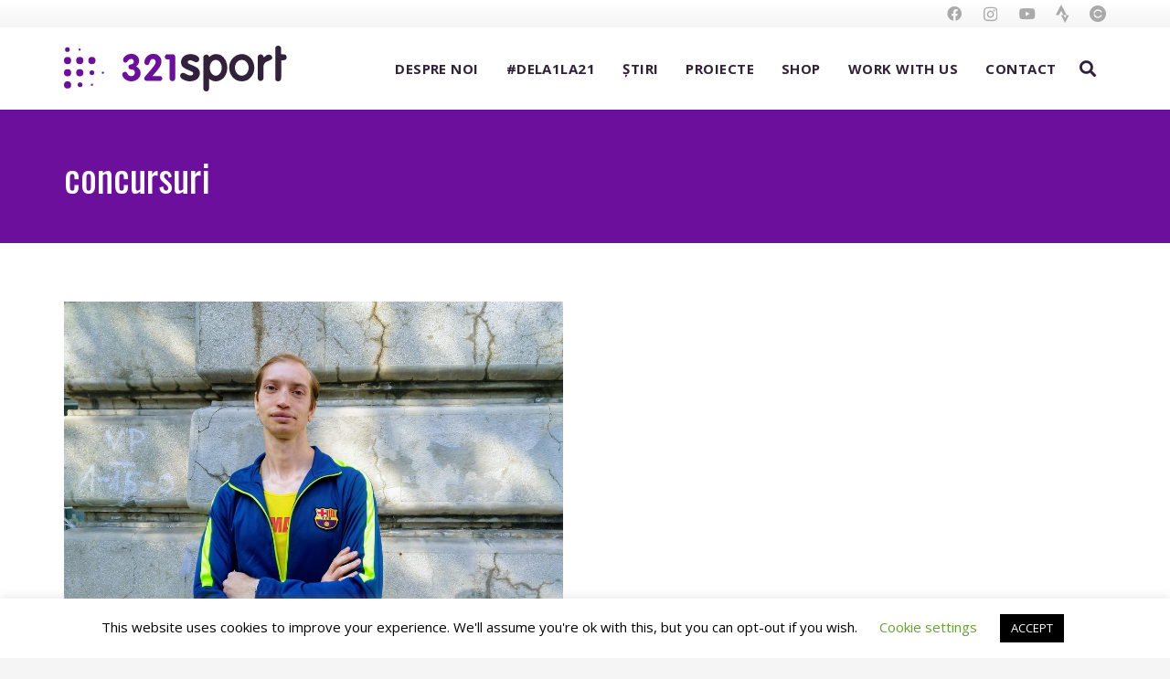

--- FILE ---
content_type: text/html; charset=UTF-8
request_url: https://www.321sport.ro/tag/concursuri/
body_size: 24020
content:
<!DOCTYPE HTML>
<html lang="ro-RO" xmlns:og="http://ogp.me/ns#" xmlns:fb="http://ogp.me/ns/fb#">
<head>
	<meta charset="UTF-8">
	<title>concursuri &#8211; 321sport</title>
<meta name='robots' content='max-image-preview:large' />
<link rel='dns-prefetch' href='//fonts.googleapis.com' />
<link rel="alternate" type="application/rss+xml" title="321sport &raquo; Flux" href="https://www.321sport.ro/feed/" />
<link rel="alternate" type="application/rss+xml" title="321sport &raquo; Flux comentarii" href="https://www.321sport.ro/comments/feed/" />
<link rel="alternate" type="application/rss+xml" title="321sport &raquo; Flux etichetă concursuri" href="https://www.321sport.ro/tag/concursuri/feed/" />
<meta name="viewport" content="width=device-width, initial-scale=1">
<meta name="SKYPE_TOOLBAR" content="SKYPE_TOOLBAR_PARSER_COMPATIBLE">
<meta name="theme-color" content="#f5f5f5">
<meta property="og:title" content="concursuri &#8211; 321sport">
<meta property="og:url" content="https://www.321sport.ro/tag/concursuri/">
<meta property="og:locale" content="ro_RO">
<meta property="og:site_name" content="321sport">
<meta property="og:type" content="website">
<meta property="og:image" content="https://www.321sport.ro/wp-content/uploads/2019/06/321sport_Alergătorii-Dintre-Noi-Vlad-Perianu-1024x768.jpg" itemprop="image">
<script type="text/javascript">
window._wpemojiSettings = {"baseUrl":"https:\/\/s.w.org\/images\/core\/emoji\/14.0.0\/72x72\/","ext":".png","svgUrl":"https:\/\/s.w.org\/images\/core\/emoji\/14.0.0\/svg\/","svgExt":".svg","source":{"concatemoji":"https:\/\/www.321sport.ro\/wp-includes\/js\/wp-emoji-release.min.js?ver=6.1.4"}};
/*! This file is auto-generated */
!function(e,a,t){var n,r,o,i=a.createElement("canvas"),p=i.getContext&&i.getContext("2d");function s(e,t){var a=String.fromCharCode,e=(p.clearRect(0,0,i.width,i.height),p.fillText(a.apply(this,e),0,0),i.toDataURL());return p.clearRect(0,0,i.width,i.height),p.fillText(a.apply(this,t),0,0),e===i.toDataURL()}function c(e){var t=a.createElement("script");t.src=e,t.defer=t.type="text/javascript",a.getElementsByTagName("head")[0].appendChild(t)}for(o=Array("flag","emoji"),t.supports={everything:!0,everythingExceptFlag:!0},r=0;r<o.length;r++)t.supports[o[r]]=function(e){if(p&&p.fillText)switch(p.textBaseline="top",p.font="600 32px Arial",e){case"flag":return s([127987,65039,8205,9895,65039],[127987,65039,8203,9895,65039])?!1:!s([55356,56826,55356,56819],[55356,56826,8203,55356,56819])&&!s([55356,57332,56128,56423,56128,56418,56128,56421,56128,56430,56128,56423,56128,56447],[55356,57332,8203,56128,56423,8203,56128,56418,8203,56128,56421,8203,56128,56430,8203,56128,56423,8203,56128,56447]);case"emoji":return!s([129777,127995,8205,129778,127999],[129777,127995,8203,129778,127999])}return!1}(o[r]),t.supports.everything=t.supports.everything&&t.supports[o[r]],"flag"!==o[r]&&(t.supports.everythingExceptFlag=t.supports.everythingExceptFlag&&t.supports[o[r]]);t.supports.everythingExceptFlag=t.supports.everythingExceptFlag&&!t.supports.flag,t.DOMReady=!1,t.readyCallback=function(){t.DOMReady=!0},t.supports.everything||(n=function(){t.readyCallback()},a.addEventListener?(a.addEventListener("DOMContentLoaded",n,!1),e.addEventListener("load",n,!1)):(e.attachEvent("onload",n),a.attachEvent("onreadystatechange",function(){"complete"===a.readyState&&t.readyCallback()})),(e=t.source||{}).concatemoji?c(e.concatemoji):e.wpemoji&&e.twemoji&&(c(e.twemoji),c(e.wpemoji)))}(window,document,window._wpemojiSettings);
</script>
<style type="text/css">
img.wp-smiley,
img.emoji {
	display: inline !important;
	border: none !important;
	box-shadow: none !important;
	height: 1em !important;
	width: 1em !important;
	margin: 0 0.07em !important;
	vertical-align: -0.1em !important;
	background: none !important;
	padding: 0 !important;
}
</style>
	<link rel='stylesheet' id='dhwc-brand-slider-css' href='https://www.321sport.ro/wp-content/plugins/dhvc-woocommerce/includes/dhwc-brand/assets/css/brand-slider.css?ver=6.1.4' type='text/css' media='all' />
<link rel='stylesheet' id='wc-blocks-vendors-style-css' href='https://www.321sport.ro/wp-content/plugins/woocommerce/packages/woocommerce-blocks/build/wc-blocks-vendors-style.css?ver=9.1.5' type='text/css' media='all' />
<link rel='stylesheet' id='wc-blocks-style-css' href='https://www.321sport.ro/wp-content/plugins/woocommerce/packages/woocommerce-blocks/build/wc-blocks-style.css?ver=9.1.5' type='text/css' media='all' />
<link rel='stylesheet' id='classic-theme-styles-css' href='https://www.321sport.ro/wp-includes/css/classic-themes.min.css?ver=1' type='text/css' media='all' />
<style id='global-styles-inline-css' type='text/css'>
body{--wp--preset--color--black: #000000;--wp--preset--color--cyan-bluish-gray: #abb8c3;--wp--preset--color--white: #ffffff;--wp--preset--color--pale-pink: #f78da7;--wp--preset--color--vivid-red: #cf2e2e;--wp--preset--color--luminous-vivid-orange: #ff6900;--wp--preset--color--luminous-vivid-amber: #fcb900;--wp--preset--color--light-green-cyan: #7bdcb5;--wp--preset--color--vivid-green-cyan: #00d084;--wp--preset--color--pale-cyan-blue: #8ed1fc;--wp--preset--color--vivid-cyan-blue: #0693e3;--wp--preset--color--vivid-purple: #9b51e0;--wp--preset--gradient--vivid-cyan-blue-to-vivid-purple: linear-gradient(135deg,rgba(6,147,227,1) 0%,rgb(155,81,224) 100%);--wp--preset--gradient--light-green-cyan-to-vivid-green-cyan: linear-gradient(135deg,rgb(122,220,180) 0%,rgb(0,208,130) 100%);--wp--preset--gradient--luminous-vivid-amber-to-luminous-vivid-orange: linear-gradient(135deg,rgba(252,185,0,1) 0%,rgba(255,105,0,1) 100%);--wp--preset--gradient--luminous-vivid-orange-to-vivid-red: linear-gradient(135deg,rgba(255,105,0,1) 0%,rgb(207,46,46) 100%);--wp--preset--gradient--very-light-gray-to-cyan-bluish-gray: linear-gradient(135deg,rgb(238,238,238) 0%,rgb(169,184,195) 100%);--wp--preset--gradient--cool-to-warm-spectrum: linear-gradient(135deg,rgb(74,234,220) 0%,rgb(151,120,209) 20%,rgb(207,42,186) 40%,rgb(238,44,130) 60%,rgb(251,105,98) 80%,rgb(254,248,76) 100%);--wp--preset--gradient--blush-light-purple: linear-gradient(135deg,rgb(255,206,236) 0%,rgb(152,150,240) 100%);--wp--preset--gradient--blush-bordeaux: linear-gradient(135deg,rgb(254,205,165) 0%,rgb(254,45,45) 50%,rgb(107,0,62) 100%);--wp--preset--gradient--luminous-dusk: linear-gradient(135deg,rgb(255,203,112) 0%,rgb(199,81,192) 50%,rgb(65,88,208) 100%);--wp--preset--gradient--pale-ocean: linear-gradient(135deg,rgb(255,245,203) 0%,rgb(182,227,212) 50%,rgb(51,167,181) 100%);--wp--preset--gradient--electric-grass: linear-gradient(135deg,rgb(202,248,128) 0%,rgb(113,206,126) 100%);--wp--preset--gradient--midnight: linear-gradient(135deg,rgb(2,3,129) 0%,rgb(40,116,252) 100%);--wp--preset--duotone--dark-grayscale: url('#wp-duotone-dark-grayscale');--wp--preset--duotone--grayscale: url('#wp-duotone-grayscale');--wp--preset--duotone--purple-yellow: url('#wp-duotone-purple-yellow');--wp--preset--duotone--blue-red: url('#wp-duotone-blue-red');--wp--preset--duotone--midnight: url('#wp-duotone-midnight');--wp--preset--duotone--magenta-yellow: url('#wp-duotone-magenta-yellow');--wp--preset--duotone--purple-green: url('#wp-duotone-purple-green');--wp--preset--duotone--blue-orange: url('#wp-duotone-blue-orange');--wp--preset--font-size--small: 13px;--wp--preset--font-size--medium: 20px;--wp--preset--font-size--large: 36px;--wp--preset--font-size--x-large: 42px;--wp--preset--spacing--20: 0.44rem;--wp--preset--spacing--30: 0.67rem;--wp--preset--spacing--40: 1rem;--wp--preset--spacing--50: 1.5rem;--wp--preset--spacing--60: 2.25rem;--wp--preset--spacing--70: 3.38rem;--wp--preset--spacing--80: 5.06rem;}:where(.is-layout-flex){gap: 0.5em;}body .is-layout-flow > .alignleft{float: left;margin-inline-start: 0;margin-inline-end: 2em;}body .is-layout-flow > .alignright{float: right;margin-inline-start: 2em;margin-inline-end: 0;}body .is-layout-flow > .aligncenter{margin-left: auto !important;margin-right: auto !important;}body .is-layout-constrained > .alignleft{float: left;margin-inline-start: 0;margin-inline-end: 2em;}body .is-layout-constrained > .alignright{float: right;margin-inline-start: 2em;margin-inline-end: 0;}body .is-layout-constrained > .aligncenter{margin-left: auto !important;margin-right: auto !important;}body .is-layout-constrained > :where(:not(.alignleft):not(.alignright):not(.alignfull)){max-width: var(--wp--style--global--content-size);margin-left: auto !important;margin-right: auto !important;}body .is-layout-constrained > .alignwide{max-width: var(--wp--style--global--wide-size);}body .is-layout-flex{display: flex;}body .is-layout-flex{flex-wrap: wrap;align-items: center;}body .is-layout-flex > *{margin: 0;}:where(.wp-block-columns.is-layout-flex){gap: 2em;}.has-black-color{color: var(--wp--preset--color--black) !important;}.has-cyan-bluish-gray-color{color: var(--wp--preset--color--cyan-bluish-gray) !important;}.has-white-color{color: var(--wp--preset--color--white) !important;}.has-pale-pink-color{color: var(--wp--preset--color--pale-pink) !important;}.has-vivid-red-color{color: var(--wp--preset--color--vivid-red) !important;}.has-luminous-vivid-orange-color{color: var(--wp--preset--color--luminous-vivid-orange) !important;}.has-luminous-vivid-amber-color{color: var(--wp--preset--color--luminous-vivid-amber) !important;}.has-light-green-cyan-color{color: var(--wp--preset--color--light-green-cyan) !important;}.has-vivid-green-cyan-color{color: var(--wp--preset--color--vivid-green-cyan) !important;}.has-pale-cyan-blue-color{color: var(--wp--preset--color--pale-cyan-blue) !important;}.has-vivid-cyan-blue-color{color: var(--wp--preset--color--vivid-cyan-blue) !important;}.has-vivid-purple-color{color: var(--wp--preset--color--vivid-purple) !important;}.has-black-background-color{background-color: var(--wp--preset--color--black) !important;}.has-cyan-bluish-gray-background-color{background-color: var(--wp--preset--color--cyan-bluish-gray) !important;}.has-white-background-color{background-color: var(--wp--preset--color--white) !important;}.has-pale-pink-background-color{background-color: var(--wp--preset--color--pale-pink) !important;}.has-vivid-red-background-color{background-color: var(--wp--preset--color--vivid-red) !important;}.has-luminous-vivid-orange-background-color{background-color: var(--wp--preset--color--luminous-vivid-orange) !important;}.has-luminous-vivid-amber-background-color{background-color: var(--wp--preset--color--luminous-vivid-amber) !important;}.has-light-green-cyan-background-color{background-color: var(--wp--preset--color--light-green-cyan) !important;}.has-vivid-green-cyan-background-color{background-color: var(--wp--preset--color--vivid-green-cyan) !important;}.has-pale-cyan-blue-background-color{background-color: var(--wp--preset--color--pale-cyan-blue) !important;}.has-vivid-cyan-blue-background-color{background-color: var(--wp--preset--color--vivid-cyan-blue) !important;}.has-vivid-purple-background-color{background-color: var(--wp--preset--color--vivid-purple) !important;}.has-black-border-color{border-color: var(--wp--preset--color--black) !important;}.has-cyan-bluish-gray-border-color{border-color: var(--wp--preset--color--cyan-bluish-gray) !important;}.has-white-border-color{border-color: var(--wp--preset--color--white) !important;}.has-pale-pink-border-color{border-color: var(--wp--preset--color--pale-pink) !important;}.has-vivid-red-border-color{border-color: var(--wp--preset--color--vivid-red) !important;}.has-luminous-vivid-orange-border-color{border-color: var(--wp--preset--color--luminous-vivid-orange) !important;}.has-luminous-vivid-amber-border-color{border-color: var(--wp--preset--color--luminous-vivid-amber) !important;}.has-light-green-cyan-border-color{border-color: var(--wp--preset--color--light-green-cyan) !important;}.has-vivid-green-cyan-border-color{border-color: var(--wp--preset--color--vivid-green-cyan) !important;}.has-pale-cyan-blue-border-color{border-color: var(--wp--preset--color--pale-cyan-blue) !important;}.has-vivid-cyan-blue-border-color{border-color: var(--wp--preset--color--vivid-cyan-blue) !important;}.has-vivid-purple-border-color{border-color: var(--wp--preset--color--vivid-purple) !important;}.has-vivid-cyan-blue-to-vivid-purple-gradient-background{background: var(--wp--preset--gradient--vivid-cyan-blue-to-vivid-purple) !important;}.has-light-green-cyan-to-vivid-green-cyan-gradient-background{background: var(--wp--preset--gradient--light-green-cyan-to-vivid-green-cyan) !important;}.has-luminous-vivid-amber-to-luminous-vivid-orange-gradient-background{background: var(--wp--preset--gradient--luminous-vivid-amber-to-luminous-vivid-orange) !important;}.has-luminous-vivid-orange-to-vivid-red-gradient-background{background: var(--wp--preset--gradient--luminous-vivid-orange-to-vivid-red) !important;}.has-very-light-gray-to-cyan-bluish-gray-gradient-background{background: var(--wp--preset--gradient--very-light-gray-to-cyan-bluish-gray) !important;}.has-cool-to-warm-spectrum-gradient-background{background: var(--wp--preset--gradient--cool-to-warm-spectrum) !important;}.has-blush-light-purple-gradient-background{background: var(--wp--preset--gradient--blush-light-purple) !important;}.has-blush-bordeaux-gradient-background{background: var(--wp--preset--gradient--blush-bordeaux) !important;}.has-luminous-dusk-gradient-background{background: var(--wp--preset--gradient--luminous-dusk) !important;}.has-pale-ocean-gradient-background{background: var(--wp--preset--gradient--pale-ocean) !important;}.has-electric-grass-gradient-background{background: var(--wp--preset--gradient--electric-grass) !important;}.has-midnight-gradient-background{background: var(--wp--preset--gradient--midnight) !important;}.has-small-font-size{font-size: var(--wp--preset--font-size--small) !important;}.has-medium-font-size{font-size: var(--wp--preset--font-size--medium) !important;}.has-large-font-size{font-size: var(--wp--preset--font-size--large) !important;}.has-x-large-font-size{font-size: var(--wp--preset--font-size--x-large) !important;}
.wp-block-navigation a:where(:not(.wp-element-button)){color: inherit;}
:where(.wp-block-columns.is-layout-flex){gap: 2em;}
.wp-block-pullquote{font-size: 1.5em;line-height: 1.6;}
</style>
<link rel='stylesheet' id='contact-form-7-css' href='https://www.321sport.ro/wp-content/plugins/contact-form-7/includes/css/styles.css?ver=5.7.5.1' type='text/css' media='all' />
<link rel='stylesheet' id='cookie-law-info-css' href='https://www.321sport.ro/wp-content/plugins/cookie-law-info/legacy/public/css/cookie-law-info-public.css?ver=3.3.5' type='text/css' media='all' />
<link rel='stylesheet' id='cookie-law-info-gdpr-css' href='https://www.321sport.ro/wp-content/plugins/cookie-law-info/legacy/public/css/cookie-law-info-gdpr.css?ver=3.3.5' type='text/css' media='all' />
<style id='woocommerce-inline-inline-css' type='text/css'>
.woocommerce form .form-row .required { visibility: visible; }
</style>
<link rel='stylesheet' id='dhwc-layout-css' href='https://www.321sport.ro/wp-content/plugins/dhvc-woocommerce/assets/css/style.css?ver=6.1.4' type='text/css' media='all' />
<link rel='stylesheet' id='woo-variation-swatches-css' href='https://www.321sport.ro/wp-content/plugins/woo-variation-swatches/assets/css/frontend.min.css?ver=1760631367' type='text/css' media='all' />
<style id='woo-variation-swatches-inline-css' type='text/css'>
:root {
--wvs-tick:url("data:image/svg+xml;utf8,%3Csvg filter='drop-shadow(0px 0px 2px rgb(0 0 0 / .8))' xmlns='http://www.w3.org/2000/svg'  viewBox='0 0 30 30'%3E%3Cpath fill='none' stroke='%23ffffff' stroke-linecap='round' stroke-linejoin='round' stroke-width='4' d='M4 16L11 23 27 7'/%3E%3C/svg%3E");

--wvs-cross:url("data:image/svg+xml;utf8,%3Csvg filter='drop-shadow(0px 0px 5px rgb(255 255 255 / .6))' xmlns='http://www.w3.org/2000/svg' width='72px' height='72px' viewBox='0 0 24 24'%3E%3Cpath fill='none' stroke='%23ff0000' stroke-linecap='round' stroke-width='0.6' d='M5 5L19 19M19 5L5 19'/%3E%3C/svg%3E");
--wvs-single-product-item-width:30px;
--wvs-single-product-item-height:30px;
--wvs-single-product-item-font-size:16px}
</style>
<link rel='stylesheet' id='us-fonts-css' href='https://fonts.googleapis.com/css?family=Oswald%3A400%2C700%7COpen+Sans%3A400%2C700&#038;display=swap&#038;ver=6.1.4' type='text/css' media='all' />
<link rel='stylesheet' id='us-style-css' href='https://www.321sport.ro/wp-content/themes/Framework/css/style.min.css?ver=7.13' type='text/css' media='all' />
<link rel='stylesheet' id='us-woocommerce-css' href='https://www.321sport.ro/wp-content/themes/Framework/common/css/plugins/woocommerce.min.css?ver=7.13' type='text/css' media='all' />
<script type='text/javascript' src='https://www.321sport.ro/wp-includes/js/jquery/jquery.min.js?ver=3.6.1' id='jquery-core-js'></script>
<script type='text/javascript' id='cookie-law-info-js-extra'>
/* <![CDATA[ */
var Cli_Data = {"nn_cookie_ids":[],"cookielist":[],"non_necessary_cookies":[],"ccpaEnabled":"","ccpaRegionBased":"","ccpaBarEnabled":"","strictlyEnabled":["necessary","obligatoire"],"ccpaType":"gdpr","js_blocking":"","custom_integration":"","triggerDomRefresh":"","secure_cookies":""};
var cli_cookiebar_settings = {"animate_speed_hide":"500","animate_speed_show":"500","background":"#FFF","border":"#b1a6a6c2","border_on":"","button_1_button_colour":"#000","button_1_button_hover":"#000000","button_1_link_colour":"#fff","button_1_as_button":"1","button_1_new_win":"","button_2_button_colour":"#333","button_2_button_hover":"#292929","button_2_link_colour":"#444","button_2_as_button":"","button_2_hidebar":"","button_3_button_colour":"#000","button_3_button_hover":"#000000","button_3_link_colour":"#fff","button_3_as_button":"1","button_3_new_win":"","button_4_button_colour":"#000","button_4_button_hover":"#000000","button_4_link_colour":"#62a329","button_4_as_button":"","button_7_button_colour":"#61a229","button_7_button_hover":"#4e8221","button_7_link_colour":"#fff","button_7_as_button":"1","button_7_new_win":"","font_family":"inherit","header_fix":"","notify_animate_hide":"1","notify_animate_show":"","notify_div_id":"#cookie-law-info-bar","notify_position_horizontal":"right","notify_position_vertical":"bottom","scroll_close":"","scroll_close_reload":"","accept_close_reload":"","reject_close_reload":"","showagain_tab":"1","showagain_background":"#fff","showagain_border":"#000","showagain_div_id":"#cookie-law-info-again","showagain_x_position":"100px","text":"#000","show_once_yn":"","show_once":"10000","logging_on":"","as_popup":"","popup_overlay":"1","bar_heading_text":"","cookie_bar_as":"banner","popup_showagain_position":"bottom-right","widget_position":"left"};
var log_object = {"ajax_url":"https:\/\/www.321sport.ro\/wp-admin\/admin-ajax.php"};
/* ]]> */
</script>
<script type='text/javascript' src='https://www.321sport.ro/wp-content/plugins/cookie-law-info/legacy/public/js/cookie-law-info-public.js?ver=3.3.5' id='cookie-law-info-js'></script>
<script type='text/javascript' id='smartbill-woocommerce-js-extra'>
/* <![CDATA[ */
var smartbill_billing = {"billing":""};
/* ]]> */
</script>
<script type='text/javascript' src='https://www.321sport.ro/wp-content/plugins/smartbill-facturare-si-gestiune/public/js/smartbill-woocommerce-public.js?ver=1.0.0' id='smartbill-woocommerce-js'></script>
<link rel="https://api.w.org/" href="https://www.321sport.ro/wp-json/" /><link rel="alternate" type="application/json" href="https://www.321sport.ro/wp-json/wp/v2/tags/842" /><link rel="EditURI" type="application/rsd+xml" title="RSD" href="https://www.321sport.ro/xmlrpc.php?rsd" />
<link rel="wlwmanifest" type="application/wlwmanifest+xml" href="https://www.321sport.ro/wp-includes/wlwmanifest.xml" />
<meta name="generator" content="WordPress 6.1.4" />
<meta name="generator" content="WooCommerce 7.3.0" />
		<script>
			if ( ! /Android|webOS|iPhone|iPad|iPod|BlackBerry|IEMobile|Opera Mini/i.test( navigator.userAgent ) ) {
				var root = document.getElementsByTagName( 'html' )[ 0 ]
				root.className += " no-touch";
			}
		</script>
			<noscript><style>.woocommerce-product-gallery{ opacity: 1 !important; }</style></noscript>
	<meta name="generator" content="Powered by WPBakery Page Builder - drag and drop page builder for WordPress."/>
<link rel="icon" href="https://www.321sport.ro/wp-content/uploads/2021/03/icon_321sport-150x150.png" sizes="32x32" />
<link rel="icon" href="https://www.321sport.ro/wp-content/uploads/2021/03/icon_321sport-200x200.png" sizes="192x192" />
<link rel="apple-touch-icon" href="https://www.321sport.ro/wp-content/uploads/2021/03/icon_321sport-200x200.png" />
<meta name="msapplication-TileImage" content="https://www.321sport.ro/wp-content/uploads/2021/03/icon_321sport-300x300.png" />
		<style type="text/css" id="wp-custom-css">
			a {
    color: #ffffff; 
}		</style>
		<noscript><style> .wpb_animate_when_almost_visible { opacity: 1; }</style></noscript>
<!-- START - Open Graph and Twitter Card Tags 3.3.5 -->
 <!-- Facebook Open Graph -->
  <meta property="og:locale" content="ro_RO"/>
  <meta property="og:site_name" content="321sport"/>
  <meta property="og:title" content="concursuri"/>
  <meta property="og:url" content="https://www.321sport.ro/tag/concursuri/"/>
  <meta property="og:type" content="article"/>
  <meta property="og:description" content="Running Culture"/>
 <!-- Google+ / Schema.org -->
 <!-- Twitter Cards -->
  <meta name="twitter:title" content="concursuri"/>
  <meta name="twitter:url" content="https://www.321sport.ro/tag/concursuri/"/>
  <meta name="twitter:description" content="Running Culture"/>
  <meta name="twitter:card" content="summary_large_image"/>
 <!-- SEO -->
 <!-- Misc. tags -->
 <!-- is_tag -->
<!-- END - Open Graph and Twitter Card Tags 3.3.5 -->
	
		<style id="us-icon-fonts">@font-face{font-display:block;font-style:normal;font-family:"fontawesome";font-weight:900;src:url("https://www.321sport.ro/wp-content/themes/Framework/fonts/fa-solid-900.woff2?ver=7.13") format("woff2"),url("https://www.321sport.ro/wp-content/themes/Framework/fonts/fa-solid-900.woff?ver=7.13") format("woff")}.fas{font-family:"fontawesome";font-weight:900}@font-face{font-display:block;font-style:normal;font-family:"fontawesome";font-weight:400;src:url("https://www.321sport.ro/wp-content/themes/Framework/fonts/fa-regular-400.woff2?ver=7.13") format("woff2"),url("https://www.321sport.ro/wp-content/themes/Framework/fonts/fa-regular-400.woff?ver=7.13") format("woff")}.far{font-family:"fontawesome";font-weight:400}@font-face{font-display:block;font-style:normal;font-family:"Font Awesome 5 Brands";font-weight:400;src:url("https://www.321sport.ro/wp-content/themes/Framework/fonts/fa-brands-400.woff2?ver=7.13") format("woff2"),url("https://www.321sport.ro/wp-content/themes/Framework/fonts/fa-brands-400.woff?ver=7.13") format("woff")}.fab{font-family:"Font Awesome 5 Brands";font-weight:400}@font-face{font-display:block;font-style:normal;font-family:"Material Icons";font-weight:400;src:url("https://www.321sport.ro/wp-content/themes/Framework/fonts/material-icons.woff2?ver=7.13") format("woff2"),url("https://www.321sport.ro/wp-content/themes/Framework/fonts/material-icons.woff?ver=7.13") format("woff")}.material-icons{font-family:"Material Icons";font-weight:400}</style>
				<style id="us-theme-options-css">.style_phone6-1>*{background-image:url(https://www.321sport.ro/wp-content/themes/Framework/img/phone-6-black-real.png)}.style_phone6-2>*{background-image:url(https://www.321sport.ro/wp-content/themes/Framework/img/phone-6-white-real.png)}.style_phone6-3>*{background-image:url(https://www.321sport.ro/wp-content/themes/Framework/img/phone-6-black-flat.png)}.style_phone6-4>*{background-image:url(https://www.321sport.ro/wp-content/themes/Framework/img/phone-6-white-flat.png)}.leaflet-default-icon-path{background-image:url(https://www.321sport.ro/wp-content/themes/Framework/common/css/vendor/images/marker-icon.png)}html,.l-header .widget,.menu-item-object-us_page_block{font-family:'Open Sans',sans-serif;font-weight:400;font-size:16px;line-height:24px}h1{font-family:'Oswald',sans-serif;font-weight:400;font-size:3.0rem;line-height:1.2;letter-spacing:0em;margin-bottom:1.5rem}h2{font-family:'Oswald',sans-serif;font-weight:700;font-size:2.0rem;line-height:1.2;letter-spacing:0em;margin-bottom:1.5rem}h3{font-family:'Oswald',sans-serif;font-weight:700;font-size:1.7rem;line-height:1.2;letter-spacing:0em;margin-bottom:1.5rem}.woocommerce-Reviews-title,.widgettitle,.comment-reply-title,h4{font-family:'Oswald',sans-serif;font-weight:700;font-size:1.5rem;line-height:1.2;letter-spacing:0em;margin-bottom:0.6rem}h5{font-family:'Oswald',sans-serif;font-weight:700;font-size:1.4rem;line-height:1.2;letter-spacing:0em;margin-bottom:1.5rem}h6{font-family:'Oswald',sans-serif;font-weight:700;font-size:1.3rem;line-height:1.2;letter-spacing:0em;margin-bottom:1.5rem}@media (max-width:767px){html{font-size:16px;line-height:28px}h1{font-size:3.0rem}h1.vc_custom_heading:not([class*="us_custom_"]){font-size:3.0rem!important}h2{font-size:2.0rem}h2.vc_custom_heading:not([class*="us_custom_"]){font-size:2.0rem!important}h3{font-size:1.7rem}h3.vc_custom_heading:not([class*="us_custom_"]){font-size:1.7rem!important}h4,.woocommerce-Reviews-title,.widgettitle,.comment-reply-title{font-size:1.5rem}h4.vc_custom_heading:not([class*="us_custom_"]){font-size:1.5rem!important}h5{font-size:1.4rem}h5.vc_custom_heading:not([class*="us_custom_"]){font-size:1.4rem!important}h6{font-size:1.3rem}h6.vc_custom_heading:not([class*="us_custom_"]){font-size:1.3rem!important}}body{background:#f5f5f5}.l-canvas.type_boxed,.l-canvas.type_boxed .l-subheader,.l-canvas.type_boxed~.l-footer{max-width:1300px}.l-subheader-h,.l-section-h,.l-main .aligncenter,.w-tabs-section-content-h{max-width:1140px}.post-password-form{max-width:calc(1140px + 5rem)}@media screen and (max-width:1220px){.l-main .aligncenter{max-width:calc(100vw - 5rem)}}.wpb_text_column:not(:last-child){margin-bottom:1.5rem}.g-cols .l-sidebar{width:25%}.g-cols .l-content{width:75%}@media (max-width:767px){.l-canvas{overflow:hidden}.g-cols.reversed{flex-direction:column-reverse}.g-cols>div:not([class*=" vc_col-"]){width:100%;margin:0 0 1.5rem}.g-cols.type_boxes>div,.g-cols.reversed>div:first-child,.g-cols:not(.reversed)>div:last-child,.g-cols>div.has-fill{margin-bottom:0}.g-cols.type_default>.wpb_column.stretched{margin-left:-1rem;margin-right:-1rem;width:auto}.g-cols.type_boxes>.wpb_column.stretched{margin-left:-2.5rem;margin-right:-2.5rem;width:auto}.align_center_xs,.align_center_xs .w-socials{text-align:center}.align_center_xs .w-hwrapper>*{margin:0.5rem 0;width:100%}}@media (min-width:768px){.l-section.for_sidebar.at_left>div>.g-cols{flex-direction:row-reverse}.vc_column-inner.type_sticky>.wpb_wrapper{position:-webkit-sticky;position:sticky}}@media screen and (min-width:1220px){.g-cols.type_default>.wpb_column.stretched:first-of-type{margin-left:calc(570px + 1.5rem - 50vw)}.g-cols.type_default>.wpb_column.stretched:last-of-type{margin-right:calc(570px + 1.5rem - 50vw)}.g-cols.type_boxes>.wpb_column.stretched:first-of-type{margin-left:calc(570px - 50vw)}.g-cols.type_boxes>.wpb_column.stretched:last-of-type{margin-right:calc(570px - 50vw)}}button[type="submit"]:not(.w-btn),input[type="submit"]{font-size:16px;line-height:1.2!important;font-weight:700;font-style:normal;text-transform:none;letter-spacing:0em;border-radius:0.3em;padding:0.8em 1.8em;box-shadow:0 0em 0em rgba(0,0,0,0.2);background:#6b0f9c;border-color:transparent;color:#ffffff!important}button[type="submit"]:not(.w-btn):before,input[type="submit"]{border-width:0px}.no-touch button[type="submit"]:not(.w-btn):hover,.no-touch input[type="submit"]:hover{box-shadow:0 0em 0em rgba(0,0,0,0.2);background:#000000;border-color:transparent;color:#ffffff!important}.woocommerce .button,.woocommerce .actions .button,.woocommerce .button.alt,.woocommerce .button.checkout,.woocommerce .button.add_to_cart_button,.us-nav-style_1>*,.navstyle_1>.owl-nav div,.us-btn-style_1{font-family:'Open Sans',sans-serif;font-size:16px;line-height:1.2!important;font-weight:700;font-style:normal;text-transform:none;letter-spacing:0em;border-radius:0.3em;padding:0.8em 1.8em;background:#6b0f9c;border-color:transparent;color:#ffffff!important;box-shadow:0 0em 0em rgba(0,0,0,0.2)}.woocommerce .button:before,.woocommerce .actions .button:before,.woocommerce .button.alt:before,.woocommerce .button.checkout:before,.woocommerce .button.add_to_cart_button:before,.us-nav-style_1>*:before,.navstyle_1>.owl-nav div:before,.us-btn-style_1:before{border-width:0px}.no-touch .woocommerce .button:hover,.no-touch .woocommerce .actions .button:hover,.no-touch .woocommerce .button.alt:hover,.no-touch .woocommerce .button.checkout:hover,.no-touch .woocommerce .button.add_to_cart_button:hover,.us-nav-style_1>span.current,.no-touch .us-nav-style_1>a:hover,.no-touch .navstyle_1>.owl-nav div:hover,.no-touch .us-btn-style_1:hover{box-shadow:0 0em 0em rgba(0,0,0,0.2);background:#000000;border-color:transparent;color:#ffffff!important}.us-nav-style_1>*{min-width:calc(1.2em + 2 * 0.8em)}.us-nav-style_2>*,.navstyle_2>.owl-nav div,.us-btn-style_2{font-family:'Open Sans',sans-serif;font-size:18px;line-height:1.20!important;font-weight:700;font-style:normal;text-transform:none;letter-spacing:0em;border-radius:0.3em;padding:0.8em 1.8em;background:#6b0f9c;border-color:transparent;color:#ffffff!important;box-shadow:0 0em 0em rgba(0,0,0,0.2)}.us-nav-style_2>*:before,.navstyle_2>.owl-nav div:before,.us-btn-style_2:before{border-width:0px}.us-nav-style_2>span.current,.no-touch .us-nav-style_2>a:hover,.no-touch .navstyle_2>.owl-nav div:hover,.no-touch .us-btn-style_2:hover{box-shadow:0 0em 0em rgba(0,0,0,0.2);background:#000000;border-color:transparent;color:#ffffff!important}.us-nav-style_2>*{min-width:calc(1.20em + 2 * 0.8em)}.w-filter.state_desktop.style_drop_default .w-filter-item-title,.select2-selection,select,textarea,input:not([type="submit"]),.w-form-checkbox,.w-form-radio{font-size:1rem;font-weight:400;letter-spacing:0em;border-width:1px;border-radius:0.2em;background:transparent;border-color:#e8e8e8;color:inherit}.w-filter.state_desktop.style_drop_default .w-filter-item-title,.select2-selection,select,input:not([type="submit"]){min-height:3em;line-height:3em;padding:0 1em}select{height:3em}textarea{padding:calc(3em/2 + 1px - 0.7em) 1em}.w-filter.state_desktop.style_drop_default .w-filter-item-title:focus,.select2-container--open .select2-selection,select:focus,textarea:focus,input:not([type="submit"]):focus,input:focus + .w-form-checkbox,input:focus + .w-form-radio{border-color:#6b0f9c!important;box-shadow:0px 0px 0px 1px #6b0f9c inset}.woocommerce-ordering:after,.woocommerce-select:after,.widget_product_search form:after,.w-filter-item[data-ui_type="dropdown"] .w-filter-item-values:after,.w-filter.state_desktop.style_drop_default .w-filter-item-title:after,.w-order-select:after,.select2-selection__arrow:after,.w-search-form-btn,.widget_search form:after,.w-form-row-field:after{font-size:1rem;margin:0 1em;color:inherit}.w-form-row-field>i{font-size:1rem;top:calc(3em/2);margin:1px;padding:0 1em;color:inherit}.w-form-row.with_icon input,.w-form-row.with_icon textarea,.w-form-row.with_icon select{padding-left:calc(1.8em + 1em)}.w-form-row.move_label .w-form-row-label{font-size:1rem;top:calc(3em/2 + 1px - 0.7em);margin:0 1em;color:inherit}.w-form-row.with_icon.move_label .w-form-row-label{margin-left:calc(1.6em + 1em)}a,button,input[type="submit"],.ui-slider-handle{outline:none!important}.w-toplink,.w-header-show{background:rgba(0,0,0,0.3)}body{-webkit-tap-highlight-color:rgba(107,15,156,0.2)}.has-content-bg-background-color,body.us_iframe,.l-preloader,.l-canvas,.l-footer,.l-popup-box-content,.l-cookie,.g-filters.style_1 .g-filters-item.active,.w-filter.state_mobile .w-filter-list,.w-filter.state_desktop[class*="style_drop_"] .w-filter-item-values,.w-form-row.move_label .w-form-row-label,.w-pricing-item-h,.w-tabs.style_default .w-tabs-item.active,.no-touch .w-tabs.style_default .w-tabs-item.active:hover,.w-tabs.style_modern .w-tabs-item:after,.w-tabs.style_timeline .w-tabs-item,.w-tabs.style_timeline .w-tabs-section-header-h,.leaflet-popup-content-wrapper,.leaflet-popup-tip,.ui-datepicker,.w-cart-dropdown,.woocommerce-tabs .tabs li.active,.no-touch .woocommerce-tabs .tabs li.active:hover,.woocommerce .comment-respond,.woocommerce .shipping-calculator-form,.woocommerce #payment .payment_box,.select2-dropdown,.chosen-search input,.chosen-choices li.search-choice,.wpml-ls-statics-footer{background:#ffffff}.woocommerce #payment .payment_methods li>input:checked + label,.woocommerce .blockUI.blockOverlay{background:#ffffff!important}.has-content-bg-color,.w-iconbox.style_circle.color_contrast .w-iconbox-icon{color:#ffffff}.has-content-bg-alt-background-color,.w-actionbox.color_light,.g-filters.style_1,.g-filters.style_2 .g-filters-item.active,.w-filter.state_desktop.style_switch_default .w-filter-item-value.selected,.w-flipbox-front,.w-grid-none,.w-ibanner,.w-iconbox.style_circle.color_light .w-iconbox-icon,.w-pricing.style_simple .w-pricing-item-header,.w-pricing.style_cards .w-pricing-item-header,.w-pricing.style_flat .w-pricing-item-h,.w-progbar-bar,.w-progbar.style_3 .w-progbar-bar:before,.w-progbar.style_3 .w-progbar-bar-count,.w-socials.style_solid .w-socials-item-link,.w-tabs.style_default .w-tabs-list,.w-tabs.style_timeline.zephyr .w-tabs-item,.w-tabs.style_timeline.zephyr .w-tabs-section-header-h,.no-touch .l-main .widget_nav_menu a:hover,.no-touch .navstyle_circle.navpos_outside>.owl-nav div:hover,.no-touch .navstyle_block.navpos_outside>.owl-nav div:hover,.no-touch .ui-datepicker a:hover,.woocommerce .quantity .plus,.woocommerce .quantity .minus,.woocommerce-tabs .tabs,.woocommerce .cart_totals,.woocommerce-checkout #order_review,.woocommerce-table--order-details,.woocommerce ul.order_details,.widget_layered_nav li a:before,.chosen-single,.chosen-drop,.chosen-choices,.gf_progressbar,.smile-icon-timeline-wrap .timeline-wrapper .timeline-block,.smile-icon-timeline-wrap .timeline-feature-item.feat-item,.wpml-ls-legacy-dropdown a,.wpml-ls-legacy-dropdown-click a,.tablepress .row-hover tr:hover td{background:#f5f5f5}.timeline-wrapper .timeline-post-right .ult-timeline-arrow l,.timeline-wrapper .timeline-post-left .ult-timeline-arrow l,.timeline-feature-item.feat-item .ult-timeline-arrow l{border-color:#f5f5f5}.has-content-bg-alt-color{color:#f5f5f5}hr,td,th,.l-section,.vc_column_container,.vc_column-inner,.w-comments .children,.w-image,.w-pricing-item-h,.w-sharing-item,.w-tabs-list,.w-tabs-section,.widget_calendar #calendar_wrap,.l-main .widget_nav_menu .menu,.l-main .widget_nav_menu .menu-item a,.woocommerce .commentlist .comment-text,.widget_price_filter .ui-slider-handle,.w-post-elm.attributes.display_table>div>*,.gform_wrapper .gsection,.gform_wrapper .gf_page_steps,.form_saved_message,.smile-icon-timeline-wrap .timeline-line{border-color:#e8e8e8}.has-content-border-color,.w-separator.color_border,.w-iconbox.color_light .w-iconbox-icon{color:#e8e8e8}.has-content-border-background-color,.w-flipbox-back,.w-iconbox.style_circle.color_light .w-iconbox-icon,.no-touch .woocommerce .quantity .plus:hover,.no-touch .woocommerce .quantity .minus:hover,.no-touch .woocommerce #payment .payment_methods li>label:hover,.widget_price_filter .ui-slider:before,.no-touch .wpml-ls-sub-menu a:hover{background:#e8e8e8}.w-iconbox.style_outlined.color_light .w-iconbox-icon,.w-socials.style_outlined .w-socials-item-link,.pagination>:not(.custom)>.page-numbers{box-shadow:0 0 0 2px #e8e8e8 inset}.has-content-heading-color,.l-cookie,h1,h2,h3,h4,h5,h6,.woocommerce .product .price,.w-counter.color_heading .w-counter-value{color:#31213a}.has-content-heading-background-color,.w-progbar.color_heading .w-progbar-bar-h{background:#31213a}h1{color:#6b0f9c}h2{color:#6b0f9c}h3{color:#6b0f9c}h4{color:#6b0f9c}h5{color:#6b0f9c}h6{color:#6b0f9c}.l-canvas,.l-footer,.l-popup-box-content,.w-ibanner,.w-filter.state_mobile .w-filter-list,.w-filter.state_desktop[class*="style_drop_"] .w-filter-item-values,.w-iconbox.color_light.style_circle .w-iconbox-icon,.w-tabs.style_timeline .w-tabs-item,.w-tabs.style_timeline .w-tabs-section-header-h,.leaflet-popup-content-wrapper,.leaflet-popup-tip,.ui-datepicker,.w-cart-dropdown,.woocommerce .comment-respond,.select2-dropdown,.has-content-text-color{color:#31213a}.has-content-text-background-color,.w-iconbox.style_circle.color_contrast .w-iconbox-icon,.w-scroller-dot span{background:#31213a}.w-iconbox.style_outlined.color_contrast .w-iconbox-icon{box-shadow:0 0 0 2px #31213a inset}.w-scroller-dot span{box-shadow:0 0 0 2px #31213a}a{color:#6b0f9c}.no-touch a:hover,.no-touch .tablepress .sorting:hover,.no-touch .post_navigation.layout_simple a:hover .post_navigation-item-title{color:#000000}.no-touch .w-cart-dropdown a:not(.button):hover{color:#000000!important}.has-content-primary-color,.g-preloader,.l-main .w-contacts-item:before,.w-counter.color_primary .w-counter-value,.g-filters.style_1 .g-filters-item.active,.g-filters.style_3 .g-filters-item.active,.w-filter.state_desktop.style_switch_trendy .w-filter-item-value.selected,.w-iconbox.color_primary .w-iconbox-icon,.no-touch .w-post-elm .w-post-slider-trigger:hover,.w-separator.color_primary,.w-sharing.type_outlined.color_primary .w-sharing-item,.no-touch .w-sharing.type_simple.color_primary .w-sharing-item:hover i,.w-tabs.style_default .w-tabs-item.active,.w-tabs.style_trendy .w-tabs-item.active,.w-tabs-section.active:not(.has_text_color) .w-tabs-section-header,.owl-dot span,.rsBullet span,.tablepress .sorting_asc,.tablepress .sorting_desc,.price>ins,.star-rating span:before,.woocommerce-tabs .tabs li.active,.woocommerce-product-gallery li img,.no-touch .woocommerce-tabs .tabs li.active:hover,.woocommerce #payment .payment_methods li>input:checked + label,.highlight_primary{color:#6b0f9c}.has-content-primary-background-color,.l-section.color_primary,.us-btn-style_badge,.no-touch .post_navigation.layout_sided a:hover .post_navigation-item-arrow,.highlight_primary_bg,.w-actionbox.color_primary,.no-touch .g-filters.style_1 .g-filters-item:hover,.no-touch .g-filters.style_2 .g-filters-item:hover,.no-touch .w-filter.state_desktop.style_switch_default .w-filter-item-value:hover,.bypostauthor>.w-comments-item-meta .w-comments-item-author span,.w-filter-opener:not(.w-btn) span:after,.w-grid .with_quote_icon,.w-iconbox.style_circle.color_primary .w-iconbox-icon,.no-touch .w-iconbox.style_circle .w-iconbox-icon:before,.no-touch .w-iconbox.style_outlined .w-iconbox-icon:before,.no-touch .w-person-links-item:before,.w-pricing.style_simple .type_featured .w-pricing-item-header,.w-pricing.style_cards .type_featured .w-pricing-item-header,.w-pricing.style_flat .type_featured .w-pricing-item-h,.w-progbar.color_primary .w-progbar-bar-h,.w-sharing.type_solid.color_primary .w-sharing-item,.w-sharing.type_fixed.color_primary .w-sharing-item,.w-sharing.type_outlined.color_primary .w-sharing-item:before,.no-touch .w-sharing-tooltip .w-sharing-item:hover,.w-socials-item-link-hover,.w-tabs-list-bar,.w-tabs.style_modern .w-tabs-list,.w-tabs.style_timeline .w-tabs-item:before,.w-tabs.style_timeline .w-tabs-section-header-h:before,.no-touch .w-header-show:hover,.ui-datepicker .ui-datepicker-calendar a.ui-state-active,.no-touch .w-toplink.active:hover,.no-touch .pagination>:not(.custom)>.page-numbers:before,.pagination>:not(.custom)>.page-numbers.current,.l-main .widget_nav_menu .menu-item.current-menu-item>a,.rsThumb.rsNavSelected,p.demo_store,.woocommerce .onsale,.widget_price_filter .ui-slider-range,.widget_layered_nav li.chosen a:before,.chosen-results li.highlighted,.gform_page_footer .gform_next_button,.gf_progressbar .gf_progressbar_percentage,.select2-results__option--highlighted{background:#6b0f9c}.w-iconbox.color_primary.style_outlined .w-iconbox-icon,.w-sharing.type_outlined.color_primary .w-sharing-item,.w-tabs.style_timeline .w-tabs-item,.w-tabs.style_timeline .w-tabs-section-header-h{box-shadow:0 0 0 2px #6b0f9c inset}.has-content-secondary-color,.w-counter.color_secondary .w-counter-value,.w-iconbox.color_secondary .w-iconbox-icon,.w-separator.color_secondary,.w-sharing.type_outlined.color_secondary .w-sharing-item,.no-touch .w-sharing.type_simple.color_secondary .w-sharing-item:hover i,.highlight_secondary{color:#000000}.has-content-secondary-background-color,.l-section.color_secondary,.w-actionbox.color_secondary,.no-touch .us-btn-style_badge:hover,.w-iconbox.style_circle.color_secondary .w-iconbox-icon,.w-progbar.color_secondary .w-progbar-bar-h,.w-sharing.type_solid.color_secondary .w-sharing-item,.w-sharing.type_fixed.color_secondary .w-sharing-item,.w-sharing.type_outlined.color_secondary .w-sharing-item:before,.highlight_secondary_bg{background:#000000}.w-iconbox.color_secondary.style_outlined .w-iconbox-icon,.w-sharing.type_outlined.color_secondary .w-sharing-item{box-shadow:0 0 0 2px #000000 inset}.has-content-faded-color,blockquote:before,.w-form-row-description,.l-main .post-author-website,.l-main .widget_tag_cloud,.l-main .widget_product_tag_cloud,.highlight_faded{color:#999999}.has-content-faded-background-color{background:#999999}.l-section.color_alternate,.color_alternate .g-filters.style_1 .g-filters-item.active,.color_alternate .w-form-row.move_label .w-form-row-label,.color_alternate .w-pricing-item-h,.color_alternate .w-tabs.style_default .w-tabs-item.active,.color_alternate .w-tabs.style_modern .w-tabs-item:after,.no-touch .color_alternate .w-tabs.style_default .w-tabs-item.active:hover,.color_alternate .w-tabs.style_timeline .w-tabs-item,.color_alternate .w-tabs.style_timeline .w-tabs-section-header-h{background:#f5f5f5}.color_alternate .w-iconbox.style_circle.color_contrast .w-iconbox-icon{color:#f5f5f5}.color_alternate .g-filters.style_1,.color_alternate .g-filters.style_2 .g-filters-item.active,.color_alternate .w-filter.state_desktop.style_switch_default .w-filter-item-value.selected,.color_alternate .w-grid-none,.color_alternate .w-iconbox.style_circle.color_light .w-iconbox-icon,.color_alternate .w-pricing.style_simple .w-pricing-item-header,.color_alternate .w-pricing.style_cards .w-pricing-item-header,.color_alternate .w-pricing.style_flat .w-pricing-item-h,.color_alternate .w-progbar-bar,.color_alternate .w-socials.style_solid .w-socials-item-link,.color_alternate .w-tabs.style_default .w-tabs-list,.color_alternate .ginput_container_creditcard{background:#ffffff}.l-section.color_alternate,.color_alternate td,.color_alternate th,.color_alternate .vc_column_container,.color_alternate .vc_column-inner,.color_alternate .w-comments .children,.color_alternate .w-image,.color_alternate .w-pricing-item-h,.color_alternate .w-sharing-item,.color_alternate .w-tabs-list,.color_alternate .w-tabs-section{border-color:#dddddd}.color_alternate .w-separator.color_border,.color_alternate .w-iconbox.color_light .w-iconbox-icon{color:#dddddd}.color_alternate .w-iconbox.style_circle.color_light .w-iconbox-icon{background:#dddddd}.color_alternate .w-iconbox.style_outlined.color_light .w-iconbox-icon,.color_alternate .w-socials.style_outlined .w-socials-item-link,.color_alternate .pagination>:not(.custom)>.page-numbers{box-shadow:0 0 0 2px #dddddd inset}.l-section.color_alternate h1,.l-section.color_alternate h2,.l-section.color_alternate h3,.l-section.color_alternate h4,.l-section.color_alternate h5,.l-section.color_alternate h6,.color_alternate .w-counter.color_heading .w-counter-value{color:#1a1a1a}.color_alternate .w-progbar.color_heading .w-progbar-bar-h{background:#1a1a1a}.l-section.color_alternate,.color_alternate .w-iconbox.color_contrast .w-iconbox-icon,.color_alternate .w-iconbox.color_light.style_circle .w-iconbox-icon,.color_alternate .w-tabs.style_timeline .w-tabs-item,.color_alternate .w-tabs.style_timeline .w-tabs-section-header-h{color:#333333}.color_alternate .w-iconbox.style_circle.color_contrast .w-iconbox-icon{background:#333333}.color_alternate .w-iconbox.style_outlined.color_contrast .w-iconbox-icon{box-shadow:0 0 0 2px #333333 inset}.color_alternate a{color:#e95095}.no-touch .color_alternate a:hover{color:#7049ba}.color_alternate .highlight_primary,.l-main .color_alternate .w-contacts-item:before,.color_alternate .w-counter.color_primary .w-counter-value,.color_alternate .g-preloader,.color_alternate .g-filters.style_1 .g-filters-item.active,.color_alternate .g-filters.style_3 .g-filters-item.active,.color_alternate .w-filter.state_desktop.style_switch_trendy .w-filter-item-value.selected,.color_alternate .w-iconbox.color_primary .w-iconbox-icon,.color_alternate .w-separator.color_primary,.color_alternate .w-tabs.style_default .w-tabs-item.active,.color_alternate .w-tabs.style_trendy .w-tabs-item.active,.color_alternate .w-tabs-section.active:not(.has_text_color) .w-tabs-section-header{color:#e95095}.color_alternate .highlight_primary_bg,.color_alternate .w-actionbox.color_primary,.no-touch .color_alternate .g-filters.style_1 .g-filters-item:hover,.no-touch .color_alternate .g-filters.style_2 .g-filters-item:hover,.no-touch .color_alternate .w-filter.state_desktop.style_switch_default .w-filter-item-value:hover,.color_alternate .w-iconbox.style_circle.color_primary .w-iconbox-icon,.no-touch .color_alternate .w-iconbox.style_circle .w-iconbox-icon:before,.no-touch .color_alternate .w-iconbox.style_outlined .w-iconbox-icon:before,.color_alternate .w-pricing.style_simple .type_featured .w-pricing-item-header,.color_alternate .w-pricing.style_cards .type_featured .w-pricing-item-header,.color_alternate .w-pricing.style_flat .type_featured .w-pricing-item-h,.color_alternate .w-progbar.color_primary .w-progbar-bar-h,.color_alternate .w-tabs.style_modern .w-tabs-list,.color_alternate .w-tabs.style_trendy .w-tabs-item:after,.color_alternate .w-tabs.style_timeline .w-tabs-item:before,.color_alternate .w-tabs.style_timeline .w-tabs-section-header-h:before,.no-touch .color_alternate .pagination>:not(.custom)>.page-numbers:before,.color_alternate .pagination>:not(.custom)>.page-numbers.current{background:linear-gradient(135deg,#e95095,#7049ba)}.color_alternate .w-iconbox.color_primary.style_outlined .w-iconbox-icon,.color_alternate .w-tabs.style_timeline .w-tabs-item,.color_alternate .w-tabs.style_timeline .w-tabs-section-header-h{box-shadow:0 0 0 2px #e95095 inset}.color_alternate .highlight_secondary,.color_alternate .w-counter.color_secondary .w-counter-value,.color_alternate .w-iconbox.color_secondary .w-iconbox-icon,.color_alternate .w-separator.color_secondary{color:#7049ba}.color_alternate .highlight_secondary_bg,.color_alternate .w-actionbox.color_secondary,.color_alternate .w-iconbox.style_circle.color_secondary .w-iconbox-icon,.color_alternate .w-progbar.color_secondary .w-progbar-bar-h{background:linear-gradient(135deg,#7049ba,#e95095)}.color_alternate .w-iconbox.color_secondary.style_outlined .w-iconbox-icon{box-shadow:0 0 0 2px #7049ba inset}.color_alternate .highlight_faded{color:#999999}.color_footer-top .w-form-row.move_label .w-form-row-label,.color_footer-top{background:#44125e}.color_footer-top .w-socials.style_solid .w-socials-item-link{background:#44125e}.color_footer-top,.color_footer-top td,.color_footer-top th,.color_footer-top .vc_column_container,.color_footer-top .vc_column-inner,.color_footer-top .w-image,.color_footer-top .w-pricing-item-h,.color_footer-top .w-sharing-item,.color_footer-top .w-tabs-list,.color_footer-top .w-tabs-section{border-color:#44125e}.color_footer-top .w-separator.color_border{color:#44125e}.color_footer-top .w-socials.style_outlined .w-socials-item-link{box-shadow:0 0 0 2px #44125e inset}.color_footer-top{color:#bda8c8}.color_footer-top a{color:#bda8c8}.no-touch .color_footer-top a:hover{color:#bda8c8}.color_footer-bottom .w-form-row.move_label .w-form-row-label,.color_footer-bottom{background:#320d44}.color_footer-bottom .w-socials.style_solid .w-socials-item-link{background:#320d44}.color_footer-bottom,.color_footer-bottom td,.color_footer-bottom th,.color_footer-bottom .vc_column_container,.color_footer-bottom .vc_column-inner,.color_footer-bottom .w-image,.color_footer-bottom .w-pricing-item-h,.color_footer-bottom .w-sharing-item,.color_footer-bottom .w-tabs-list,.color_footer-bottom .w-tabs-section{border-color:#320d44}.color_footer-bottom .w-separator.color_border{color:#320d44}.color_footer-bottom .w-socials.style_outlined .w-socials-item-link{box-shadow:0 0 0 2px #320d44 inset}.color_footer-bottom{color:#89669c}.color_footer-bottom a{color:#89669c}.no-touch .color_footer-bottom a:hover{color:#89669c}.woocommerce-product-gallery--columns-4 li{width:25.000%}.woocommerce-product-gallery ol{margin:2px -2px 0}.woocommerce-product-gallery ol>li{padding:2px}</style>
				<style id="us-header-css"> .l-subheader.at_top,.l-subheader.at_top .w-dropdown-list,.l-subheader.at_top .type_mobile .w-nav-list.level_1{background:linear-gradient(0deg,#f5f5f5,#fff);color:#aaaaaa}.no-touch .l-subheader.at_top a:hover,.no-touch .l-header.bg_transparent .l-subheader.at_top .w-dropdown.opened a:hover{color:#aaaaaa}.l-header.bg_transparent:not(.sticky) .l-subheader.at_top{background:rgba(0,0,0,0.2);color:rgba(255,255,255,0.66)}.no-touch .l-header.bg_transparent:not(.sticky) .at_top .w-cart-link:hover,.no-touch .l-header.bg_transparent:not(.sticky) .at_top .w-text a:hover,.no-touch .l-header.bg_transparent:not(.sticky) .at_top .w-html a:hover,.no-touch .l-header.bg_transparent:not(.sticky) .at_top .w-nav>a:hover,.no-touch .l-header.bg_transparent:not(.sticky) .at_top .w-menu a:hover,.no-touch .l-header.bg_transparent:not(.sticky) .at_top .w-search>a:hover,.no-touch .l-header.bg_transparent:not(.sticky) .at_top .w-dropdown a:hover,.no-touch .l-header.bg_transparent:not(.sticky) .at_top .type_desktop .menu-item.level_1:hover>a{color:#ffffff}.l-subheader.at_middle,.l-subheader.at_middle .w-dropdown-list,.l-subheader.at_middle .type_mobile .w-nav-list.level_1{background:#ffffff;color:#31213a}.no-touch .l-subheader.at_middle a:hover,.no-touch .l-header.bg_transparent .l-subheader.at_middle .w-dropdown.opened a:hover{color:#6b0f9c}.l-header.bg_transparent:not(.sticky) .l-subheader.at_middle{background:transparent;color:#ffffff}.no-touch .l-header.bg_transparent:not(.sticky) .at_middle .w-cart-link:hover,.no-touch .l-header.bg_transparent:not(.sticky) .at_middle .w-text a:hover,.no-touch .l-header.bg_transparent:not(.sticky) .at_middle .w-html a:hover,.no-touch .l-header.bg_transparent:not(.sticky) .at_middle .w-nav>a:hover,.no-touch .l-header.bg_transparent:not(.sticky) .at_middle .w-menu a:hover,.no-touch .l-header.bg_transparent:not(.sticky) .at_middle .w-search>a:hover,.no-touch .l-header.bg_transparent:not(.sticky) .at_middle .w-dropdown a:hover,.no-touch .l-header.bg_transparent:not(.sticky) .at_middle .type_desktop .menu-item.level_1:hover>a{color:#ffffff}.header_ver .l-header{background:#ffffff;color:#31213a}@media (min-width:900px){.hidden_for_default{display:none!important}.l-subheader.at_bottom{display:none}.l-header{position:relative;z-index:111;width:100%}.l-subheader{margin:0 auto}.l-subheader.width_full{padding-left:1.5rem;padding-right:1.5rem}.l-subheader-h{display:flex;align-items:center;position:relative;margin:0 auto;height:inherit}.w-header-show{display:none}.l-header.pos_fixed{position:fixed;left:0}.l-header.pos_fixed:not(.notransition) .l-subheader{transition-property:transform,background,box-shadow,line-height,height;transition-duration:0.3s;transition-timing-function:cubic-bezier(.78,.13,.15,.86)}.header_hor .l-header.sticky_auto_hide{transition:transform 0.3s cubic-bezier(.78,.13,.15,.86) 0.1s}.header_hor .l-header.sticky_auto_hide.down{transform:translateY(-110%)}.l-header.bg_transparent:not(.sticky) .l-subheader{box-shadow:none!important;background:none}.l-header.bg_transparent~.l-main .l-section.width_full.height_auto:first-child>.l-section-h{padding-top:0!important;padding-bottom:0!important}.l-header.pos_static.bg_transparent{position:absolute;left:0}.l-subheader.width_full .l-subheader-h{max-width:none!important}.headerinpos_above .l-header.pos_fixed{overflow:hidden;transition:transform 0.3s;transform:translate3d(0,-100%,0)}.headerinpos_above .l-header.pos_fixed.sticky{overflow:visible;transform:none}.headerinpos_above .l-header.pos_fixed~.l-section>.l-section-h,.headerinpos_above .l-header.pos_fixed~.l-main .l-section:first-of-type>.l-section-h{padding-top:0!important}.l-header.shadow_thin .l-subheader.at_middle,.l-header.shadow_thin .l-subheader.at_bottom,.l-header.shadow_none.sticky .l-subheader.at_middle,.l-header.shadow_none.sticky .l-subheader.at_bottom{box-shadow:0 1px 0 rgba(0,0,0,0.08)}.l-header.shadow_wide .l-subheader.at_middle,.l-header.shadow_wide .l-subheader.at_bottom{box-shadow:0 3px 5px -1px rgba(0,0,0,0.1),0 2px 1px -1px rgba(0,0,0,0.05)}.header_hor .l-subheader-cell>.w-cart{margin-left:0;margin-right:0}.l-header:before{content:'120'}.l-header.sticky:before{content:'60'}.l-subheader.at_top{line-height:30px;height:30px}.l-header.sticky .l-subheader.at_top{line-height:0px;height:0px;overflow:hidden}.l-subheader.at_middle{line-height:90px;height:90px}.l-header.sticky .l-subheader.at_middle{line-height:60px;height:60px}.l-subheader.at_bottom{line-height:50px;height:50px}.l-header.sticky .l-subheader.at_bottom{line-height:50px;height:50px}.l-subheader.with_centering .l-subheader-cell.at_left,.l-subheader.with_centering .l-subheader-cell.at_right{flex-basis:100px}.l-header.pos_fixed~.l-main>.l-section:first-of-type>.l-section-h,.headerinpos_below .l-header.pos_fixed~.l-main>.l-section:nth-of-type(2)>.l-section-h,.l-header.pos_static.bg_transparent~.l-main>.l-section:first-of-type>.l-section-h{padding-top:120px}.headerinpos_bottom .l-header.pos_fixed~.l-main>.l-section:first-of-type>.l-section-h{padding-bottom:120px}.l-header.bg_transparent~.l-main .l-section.valign_center:first-of-type>.l-section-h{top:-60px}.headerinpos_bottom .l-header.pos_fixed.bg_transparent~.l-main .l-section.valign_center:first-of-type>.l-section-h{top:60px}.menu-item-object-us_page_block{max-height:calc(100vh - 120px)}.l-header.pos_fixed:not(.down)~.l-main .l-section.type_sticky{top:60px}.admin-bar .l-header.pos_fixed:not(.down)~.l-main .l-section.type_sticky{top:92px}.l-header.pos_fixed.sticky:not(.down)~.l-main .l-section.type_sticky:first-of-type>.l-section-h{padding-top:60px}.l-header.pos_fixed~.l-main .vc_column-inner.type_sticky>.wpb_wrapper{top:calc(60px + 4rem)}.l-header.pos_fixed~.l-main .woocommerce .cart-collaterals,.l-header.pos_fixed~.l-main .woocommerce-checkout #order_review{top:60px}.l-header.pos_static.bg_solid~.l-main .l-section.height_full:first-of-type{min-height:calc(100vh - 120px)}.admin-bar .l-header.pos_static.bg_solid~.l-main .l-section.height_full:first-of-type{min-height:calc(100vh - 152px)}.l-header.pos_fixed:not(.sticky_auto_hide)~.l-main .l-section.height_full:not(:first-of-type){min-height:calc(100vh - 60px)}.admin-bar .l-header.pos_fixed:not(.sticky_auto_hide)~.l-main .l-section.height_full:not(:first-of-type){min-height:calc(100vh - 92px)}.headerinpos_below .l-header.pos_fixed:not(.sticky){position:absolute;top:100%}.headerinpos_bottom .l-header.pos_fixed:not(.sticky){position:absolute;top:100vh}.headerinpos_below .l-header.pos_fixed~.l-main>.l-section:first-of-type>.l-section-h,.headerinpos_bottom .l-header.pos_fixed~.l-main>.l-section:first-of-type>.l-section-h{padding-top:0!important}.headerinpos_below .l-header.pos_fixed~.l-main .l-section.height_full:nth-of-type(2){min-height:100vh}.admin-bar.headerinpos_below .l-header.pos_fixed~.l-main .l-section.height_full:nth-of-type(2){min-height:calc(100vh - 32px)}.headerinpos_bottom .l-header.pos_fixed:not(.sticky) .w-cart-dropdown,.headerinpos_bottom .l-header.pos_fixed:not(.sticky) .w-nav.type_desktop .w-nav-list.level_2{bottom:100%;transform-origin:0 100%}.headerinpos_bottom .l-header.pos_fixed:not(.sticky) .w-nav.type_mobile.m_layout_dropdown .w-nav-list.level_1{top:auto;bottom:100%;box-shadow:0 -3px 3px rgba(0,0,0,0.1)}.headerinpos_bottom .l-header.pos_fixed:not(.sticky) .w-nav.type_desktop .w-nav-list.level_3,.headerinpos_bottom .l-header.pos_fixed:not(.sticky) .w-nav.type_desktop .w-nav-list.level_4{top:auto;bottom:0;transform-origin:0 100%}.headerinpos_bottom .l-header.pos_fixed:not(.sticky) .w-dropdown-list{top:auto;bottom:-0.4em;padding-top:0.4em;padding-bottom:2.4em}}@media (min-width:600px) and (max-width:899px){.hidden_for_tablets{display:none!important}.l-subheader.at_bottom{display:none}.l-header{position:relative;z-index:111;width:100%}.l-subheader{margin:0 auto}.l-subheader.width_full{padding-left:1.5rem;padding-right:1.5rem}.l-subheader-h{display:flex;align-items:center;position:relative;margin:0 auto;height:inherit}.w-header-show{display:none}.l-header.pos_fixed{position:fixed;left:0}.l-header.pos_fixed:not(.notransition) .l-subheader{transition-property:transform,background,box-shadow,line-height,height;transition-duration:0.3s;transition-timing-function:cubic-bezier(.78,.13,.15,.86)}.header_hor .l-header.sticky_auto_hide{transition:transform 0.3s cubic-bezier(.78,.13,.15,.86) 0.1s}.header_hor .l-header.sticky_auto_hide.down{transform:translateY(-110%)}.l-header.bg_transparent:not(.sticky) .l-subheader{box-shadow:none!important;background:none}.l-header.bg_transparent~.l-main .l-section.width_full.height_auto:first-child>.l-section-h{padding-top:0!important;padding-bottom:0!important}.l-header.pos_static.bg_transparent{position:absolute;left:0}.l-subheader.width_full .l-subheader-h{max-width:none!important}.headerinpos_above .l-header.pos_fixed{overflow:hidden;transition:transform 0.3s;transform:translate3d(0,-100%,0)}.headerinpos_above .l-header.pos_fixed.sticky{overflow:visible;transform:none}.headerinpos_above .l-header.pos_fixed~.l-section>.l-section-h,.headerinpos_above .l-header.pos_fixed~.l-main .l-section:first-of-type>.l-section-h{padding-top:0!important}.l-header.shadow_thin .l-subheader.at_middle,.l-header.shadow_thin .l-subheader.at_bottom,.l-header.shadow_none.sticky .l-subheader.at_middle,.l-header.shadow_none.sticky .l-subheader.at_bottom{box-shadow:0 1px 0 rgba(0,0,0,0.08)}.l-header.shadow_wide .l-subheader.at_middle,.l-header.shadow_wide .l-subheader.at_bottom{box-shadow:0 3px 5px -1px rgba(0,0,0,0.1),0 2px 1px -1px rgba(0,0,0,0.05)}.header_hor .l-subheader-cell>.w-cart{margin-left:0;margin-right:0}.l-subheader.at_top{line-height:40px;height:40px}.l-header.sticky .l-subheader.at_top{line-height:0px;height:0px;overflow:hidden}.l-header:before{content:'120'}.l-header.sticky:before{content:'60'}.l-subheader.at_middle{line-height:80px;height:80px}.l-header.sticky .l-subheader.at_middle{line-height:60px;height:60px}.l-subheader.at_bottom{line-height:50px;height:50px}.l-header.sticky .l-subheader.at_bottom{line-height:50px;height:50px}.l-subheader.with_centering_tablets .l-subheader-cell.at_left,.l-subheader.with_centering_tablets .l-subheader-cell.at_right{flex-basis:100px}.l-header.pos_fixed~.l-main>.l-section:first-of-type>.l-section-h,.l-header.pos_static.bg_transparent~.l-main>.l-section:first-of-type>.l-section-h{padding-top:120px}.l-header.bg_transparent~.l-main .l-section.valign_center:first-of-type>.l-section-h{top:-60px}.l-header.pos_fixed~.l-main .l-section.type_sticky{top:60px}.admin-bar .l-header.pos_fixed~.l-main .l-section.type_sticky{top:92px}.l-header.pos_fixed.sticky:not(.down)~.l-main .l-section.type_sticky:first-of-type>.l-section-h{padding-top:60px}.l-header.pos_static.bg_solid~.l-main .l-section.height_full:first-of-type{min-height:calc(100vh - 120px)}.l-header.pos_fixed:not(.sticky_auto_hide)~.l-main .l-section.height_full:not(:first-of-type){min-height:calc(100vh - 60px)}}@media (max-width:599px){.hidden_for_mobiles{display:none!important}.l-subheader.at_top{display:none}.l-subheader.at_bottom{display:none}.l-header{position:relative;z-index:111;width:100%}.l-subheader{margin:0 auto}.l-subheader.width_full{padding-left:1.5rem;padding-right:1.5rem}.l-subheader-h{display:flex;align-items:center;position:relative;margin:0 auto;height:inherit}.w-header-show{display:none}.l-header.pos_fixed{position:fixed;left:0}.l-header.pos_fixed:not(.notransition) .l-subheader{transition-property:transform,background,box-shadow,line-height,height;transition-duration:0.3s;transition-timing-function:cubic-bezier(.78,.13,.15,.86)}.header_hor .l-header.sticky_auto_hide{transition:transform 0.3s cubic-bezier(.78,.13,.15,.86) 0.1s}.header_hor .l-header.sticky_auto_hide.down{transform:translateY(-110%)}.l-header.bg_transparent:not(.sticky) .l-subheader{box-shadow:none!important;background:none}.l-header.bg_transparent~.l-main .l-section.width_full.height_auto:first-child>.l-section-h{padding-top:0!important;padding-bottom:0!important}.l-header.pos_static.bg_transparent{position:absolute;left:0}.l-subheader.width_full .l-subheader-h{max-width:none!important}.headerinpos_above .l-header.pos_fixed{overflow:hidden;transition:transform 0.3s;transform:translate3d(0,-100%,0)}.headerinpos_above .l-header.pos_fixed.sticky{overflow:visible;transform:none}.headerinpos_above .l-header.pos_fixed~.l-section>.l-section-h,.headerinpos_above .l-header.pos_fixed~.l-main .l-section:first-of-type>.l-section-h{padding-top:0!important}.l-header.shadow_thin .l-subheader.at_middle,.l-header.shadow_thin .l-subheader.at_bottom,.l-header.shadow_none.sticky .l-subheader.at_middle,.l-header.shadow_none.sticky .l-subheader.at_bottom{box-shadow:0 1px 0 rgba(0,0,0,0.08)}.l-header.shadow_wide .l-subheader.at_middle,.l-header.shadow_wide .l-subheader.at_bottom{box-shadow:0 3px 5px -1px rgba(0,0,0,0.1),0 2px 1px -1px rgba(0,0,0,0.05)}.header_hor .l-subheader-cell>.w-cart{margin-left:0;margin-right:0}.l-header:before{content:'60'}.l-header.sticky:before{content:'60'}.l-subheader.at_top{line-height:40px;height:40px}.l-header.sticky .l-subheader.at_top{line-height:0px;height:0px;overflow:hidden}.l-subheader.at_middle{line-height:60px;height:60px}.l-header.sticky .l-subheader.at_middle{line-height:60px;height:60px}.l-subheader.at_bottom{line-height:50px;height:50px}.l-header.sticky .l-subheader.at_bottom{line-height:50px;height:50px}.l-subheader.with_centering_mobiles .l-subheader-cell.at_left,.l-subheader.with_centering_mobiles .l-subheader-cell.at_right{flex-basis:100px}.l-header.pos_fixed~.l-main>.l-section:first-of-type>.l-section-h,.l-header.pos_static.bg_transparent~.l-main>.l-section:first-of-type>.l-section-h{padding-top:60px}.l-header.bg_transparent~.l-main .l-section.valign_center:first-of-type>.l-section-h{top:-30px}.l-header.pos_fixed~.l-main .l-section.type_sticky{top:60px}.l-header.pos_fixed.sticky:not(.down)~.l-main .l-section.type_sticky:first-of-type>.l-section-h{padding-top:60px}.l-header.pos_static.bg_solid~.l-main .l-section.height_full:first-of-type{min-height:calc(100vh - 60px)}.l-header.pos_fixed:not(.sticky_auto_hide)~.l-main .l-section.height_full:not(:first-of-type){min-height:calc(100vh - 60px)}}@media (min-width:900px){.ush_image_1{height:50px!important}.l-header.sticky .ush_image_1{height:35px!important}}@media (min-width:600px) and (max-width:899px){.ush_image_1{height:35px!important}.l-header.sticky .ush_image_1{height:30px!important}}@media (max-width:599px){.ush_image_1{height:25px!important}.l-header.sticky .ush_image_1{height:25px!important}}@media (min-width:900px){.ush_image_2{height:20px!important}.l-header.sticky .ush_image_2{height:20px!important}}@media (min-width:600px) and (max-width:899px){.ush_image_2{height:15px!important}.l-header.sticky .ush_image_2{height:15px!important}}@media (max-width:599px){.ush_image_2{height:10px!important}.l-header.sticky .ush_image_2{height:10px!important}}@media (min-width:900px){.ush_image_3{height:18px!important}.l-header.sticky .ush_image_3{height:18px!important}}@media (min-width:600px) and (max-width:899px){.ush_image_3{height:13px!important}.l-header.sticky .ush_image_3{height:13px!important}}@media (max-width:599px){.ush_image_3{height:10px!important}.l-header.sticky .ush_image_3{height:10px!important}}.header_hor .ush_menu_1.type_desktop .menu-item.level_1>a:not(.w-btn){padding-left:15px;padding-right:15px}.header_hor .ush_menu_1.type_desktop .menu-item.level_1>a.w-btn{margin-left:15px;margin-right:15px}.header_ver .ush_menu_1.type_desktop .menu-item.level_1>a:not(.w-btn){padding-top:15px;padding-bottom:15px}.header_ver .ush_menu_1.type_desktop .menu-item.level_1>a.w-btn{margin-top:15px;margin-bottom:15px}.ush_menu_1.type_desktop .menu-item:not(.level_1){font-size:0.9rem}.ush_menu_1.type_mobile .w-nav-anchor.level_1,.ush_menu_1.type_mobile .w-nav-anchor.level_1 + .w-nav-arrow{font-size:1.1rem}.ush_menu_1.type_mobile .w-nav-anchor:not(.level_1),.ush_menu_1.type_mobile .w-nav-anchor:not(.level_1) + .w-nav-arrow{font-size:0.9rem}@media (min-width:900px){.ush_menu_1 .w-nav-icon{font-size:24px}}@media (min-width:600px) and (max-width:899px){.ush_menu_1 .w-nav-icon{font-size:24px}}@media (max-width:599px){.ush_menu_1 .w-nav-icon{font-size:24px}}.ush_menu_1 .w-nav-icon i{border-width:3px}@media screen and (max-width:899px){.w-nav.ush_menu_1>.w-nav-list.level_1{display:none}.ush_menu_1 .w-nav-control{display:block}}.ush_menu_1 .menu-item.level_1>a:not(.w-btn):focus,.no-touch .ush_menu_1 .menu-item.level_1.opened>a:not(.w-btn),.no-touch .ush_menu_1 .menu-item.level_1:hover>a:not(.w-btn){background:transparent;color:#6b0f9c}.ush_menu_1 .menu-item.level_1.current-menu-item>a:not(.w-btn),.ush_menu_1 .menu-item.level_1.current-menu-ancestor>a:not(.w-btn),.ush_menu_1 .menu-item.level_1.current-page-ancestor>a:not(.w-btn){background:transparent;color:#6b0f9c}.l-header.bg_transparent:not(.sticky) .ush_menu_1.type_desktop .menu-item.level_1.current-menu-item>a:not(.w-btn),.l-header.bg_transparent:not(.sticky) .ush_menu_1.type_desktop .menu-item.level_1.current-menu-ancestor>a:not(.w-btn),.l-header.bg_transparent:not(.sticky) .ush_menu_1.type_desktop .menu-item.level_1.current-page-ancestor>a:not(.w-btn){background:transparent;color:#ffffff}.ush_menu_1 .w-nav-list:not(.level_1){background:#ffffff;color:#31213a}.no-touch .ush_menu_1 .menu-item:not(.level_1)>a:focus,.no-touch .ush_menu_1 .menu-item:not(.level_1):hover>a{background:transparent;color:#6b0f9c}.ush_menu_1 .menu-item:not(.level_1).current-menu-item>a,.ush_menu_1 .menu-item:not(.level_1).current-menu-ancestor>a,.ush_menu_1 .menu-item:not(.level_1).current-page-ancestor>a{background:transparent;color:#6b0f9c}.ush_search_1 .w-search-form{background:#ffffff;color:#31213a}@media (min-width:900px){.ush_search_1.layout_simple{max-width:240px}.ush_search_1.layout_modern.active{width:240px}.ush_search_1{font-size:18px}}@media (min-width:600px) and (max-width:899px){.ush_search_1.layout_simple{max-width:200px}.ush_search_1.layout_modern.active{width:200px}.ush_search_1{font-size:20px}}@media (max-width:599px){.ush_search_1{font-size:22px}}.ush_socials_4 .w-socials-list{margin:-12px}.ush_socials_4 .w-socials-item{padding:12px}@media (min-width:900px){.ush_cart_1 .w-cart-link{font-size:20px}}@media (min-width:600px) and (max-width:899px){.ush_cart_1 .w-cart-link{font-size:20px}}@media (max-width:599px){.ush_cart_1 .w-cart-link{font-size:20px}}.ush_menu_1{font-weight:700!important;font-size:15px!important;line-height:1.3!important;letter-spacing:0.03em!important}.ush_socials_4{color:#aaaaaa!important}</style>
				<style id="us-custom-css">.it_epoll_grid .it_epoll_survey-name{font-family:'Open Sans',sans-serif;padding:20px 0 25px!important;font-weight:bold!important}.it_epoll_powered_by{display:none!important}.it_epoll_survey-stage{display:none!important}.it_epoll_title{display:none!important}.it_epoll_inner{font-family:'Open Sans',sans-serif}.it_epoll_container{background:transparent!important;box-shadow:none!important;-webkit-box-shadow:none!important;border:none!important}#it_epoll_survey-vote-button{padding:0.2rem 2.14rem!important;max-width:200px;font-size:18px!important;font-weight:bold!important;background:#6b0f9c!important;border-radius:0.3em!important}@media only screen and (max-width:992px){.nobr br{display:none!important}}.mfp-bottom-bar{display:none}a[ref*="Popup"]{cursor:pointer}.mfp-zoom-out-cur,.mfp-zoom-out-cur .mfp-image-holder .mfp-close{cursor:-moz-pointer;cursor:-webkit-pointer;cursor:pointer}.w-form-message.type_success{font-size:1em!important;margin-top:1.5rem;font-weight:bold}.abcsidebar>div>.vc_column-inner{padding-left:0.5rem!important;padding-right:0.5rem!important}.disabledimg img{-webkit-filter:grayscale(1);filter:grayscale(1);opacity:0.1}.abcfooterlogos p{display:flex;align-items:center}@media only screen and (min-width:993px){.abcfooterlogos p{height:100px}}@media only screen and (max-width:992px){.abcfooterlogos h6{margin-top:2rem}}.woocommerce .cart .variations label{padding-top:0}.woocommerce th.label{border-bottom:none!important}.woocommerce th.label,.woocommerce td.value{vertical-align:middle;padding:0}.woocommerce-variation-add-to-cart{margin-top:1.5rem}.pswp__caption{display:none!important}.page-id-19499 #page-content p{color:#000;line-height:1.6!important}.page-id-19499 #page-content a{font-weight:bold!important}.page-id-19499 #page-content h4{margin-bottom:1.5rem!important}.page-id-19499 #page-content h3{line-height:1.5!important}.page-id-19499 #page-content .us-btn-style_1{padding:0.8em 1.5em!important}#product-19558 .product_meta{display:none}#product-19558 .quantity{display:none}#product-19568 .product_meta{display:none}#product-19568 .quantity{display:none}#product-19569 .product_meta{display:none}#product-19569 .quantity{display:none}.page-id-19387 #page-content p{color:#000;line-height:1.6!important}.page-id-19387 #page-content a{font-weight:bold!important}.page-id-19387 #page-content h4{margin-bottom:1.5rem!important}.page-id-19387 #page-content h3{line-height:1.5!important}.page-id-19387 #page-content .us-btn-style_1{padding:0.8em 1.5em!important}.wh p,.wh li,.wh h2{color:#fff!important}.wh a{color:#e5b4ff!important}.wh a:hover{color:#fff!important}.gr h2{color:#000!important}.page-id-17631 .headerimg img{width:100%!important}.page-id-17631 p{font-size:1.05rem}.page-id-17631 h2{color:#e4c10d}.page-id-17631 h3{color:#e4c10d}.page-id-17631 h4{color:#e4c10d}.page-id-17631 h5{color:#e4c10d}.page-id-17631 h6{color:#e4c10d}.page-id-17631 .l-section.height_medium{padding-top:2rem;padding-bottom:2rem}.page-id-17631 .perioada{background:linear-gradient(90deg,rgba(212,174,1,1) 0%,rgba(243,212,33,1) 50%,rgba(212,174,1,1) 100%)}.page-id-17631 .perioada{padding:40px 20px;border-radius:20px}.page-id-17631 .perioada h3{font-size:44px;color:#000}.page-id-17631 #page-content .l-section-h p{line-height:1.7}.page-id-17631 #page-content .yellowlinks a{background-color:#fae033;color:#000;padding:4px 15px;border-radius:8px;font-weight:bold;display:inline-block;margin-left:5px}.page-id-17631 #page-content .yellowlinks a:hover{background-color:#e4c10d;color:#000;padding:4px 15px;border-radius:8px;font-weight:bold;display:inline-block;margin-left:5px}.donationbar .w-progbar-bar-h{background:transparent!important}.donationbar.w-progbar.style_3 .w-progbar-bar::before{background:linear-gradient(to right,#cc0000 0,#e4c10d 30%,#e4c10d 60%,#339900 100%)!important}.donationbar.w-progbar.style_3 .w-progbar-bar-count{background:#fff!important;color:#6b0f9c;font-size:24px!important}.donationbar h6{display:none!important}.donationbar .w-progbar-bar{width:100%!important}.bloodgoldgrid a{color:#e4c10d}.bloodgoldgrid a:hover{color:#fff}.bloodgoldgrid p{line-height:1.3!important;font-size:1.2rem!important}.bloodgoldgrid .w-image{border-radius:8px}.bloodgoldgrid .w-image{overflow:hidden}.bloodgoldgrid .w-image img{transition:transform .8s ease}.bloodgoldgrid .w-image:hover img{transform:scale(1.1)}@media only screen and (max-width:992px){.page-id-17631 .perioada h3{font-size:34px}}.tablepress tbody td{vertical-align:middle!important}.tablepress br{margin:7px 0!important;display:block!important;content:''!important}.tablepress{line-height:1.3}.w-nav .level_1{text-transform:uppercase}.w-nav .level_2{text-transform:none;font-weight:normal}.single-post .post-author-name{font-size:20px;font-weight:bold;color:#6b0f9c;margin-bottom:5px}.single-post .post-author-info{font-size:15px}.aligncenter{margin-top:2rem;margin-bottom:2rem}.footersocial1 img{height:20px;filter:invert(72%) sepia(14%) saturate(444%) hue-rotate(235deg) brightness(96%) contrast(88%);margin:0 12px 0 24px}.footersocial2 img{height:18px;filter:invert(72%) sepia(14%) saturate(444%) hue-rotate(235deg) brightness(96%) contrast(88%);margin:0 12px}.headersocial img{filter:invert(73%) sepia(14%) saturate(0%) hue-rotate(223deg) brightness(95%) contrast(77%)}.floatleft{float:left}.footerlogos img{margin:0 10px}.hnopadding h2,.hnopadding h3,.hnopadding h4,.hnopadding h5,.hnopadding h6{padding-bottom:0;margin-bottom:0}.fill img{width:100%;height:auto}@media only screen and (max-width:992px){.footerlogos img{max-height:55px;width:auto}}@media only screen and (min-width:993px){.homegridstanga .vc_column-inner{padding-right:1rem!important}.homegriddreapta .vc_column-inner{padding-left:0.5rem!important}.l-main .aligncenter,.w-tabs-section-content-h{max-width:100%!important}.single-post #page-content .post_content iframe{width:100%;min-height:630px}}</style>
		<script>
  (function(i,s,o,g,r,a,m){i['GoogleAnalyticsObject']=r;i[r]=i[r]||function(){
  (i[r].q=i[r].q||[]).push(arguments)},i[r].l=1*new Date();a=s.createElement(o),
  m=s.getElementsByTagName(o)[0];a.async=1;a.src=g;m.parentNode.insertBefore(a,m)
  })(window,document,'script','https://www.google-analytics.com/analytics.js','ga');

  ga('create', 'UA-97817926-1', 'auto');
  ga('send', 'pageview');

</script><style id="us-design-options-css">.us_custom_b6231969{padding-top:3rem!important;padding-bottom:3rem!important;background:#6b0f9c!important}.us_custom_aefd8745{color:#ffffff!important;font-size:42px!important;line-height:1.2!important}.us_custom_20d44a18{padding-top:2rem!important;padding-bottom:1rem!important}.us_custom_5195ec9e{font-size:14px!important;line-height:1.2!important}.us_custom_78558807{color:#bda8c8!important}.us_custom_c1396499{font-family:'Oswald',sans-serif!important;font-size:26px!important;line-height:1.2!important}.us_custom_6a4d3d6c{padding-top:1rem!important;padding-bottom:1rem!important}.us_custom_a5e2b2f7{font-size:13px!important;line-height:1.5!important}@media (min-width:600px) and (max-width:1023px){.us_custom_a5e2b2f7{text-align:center!important}}@media (max-width:599px){.us_custom_a5e2b2f7{text-align:center!important}}</style></head>
<body class="archive tag tag-concursuri tag-842 wp-embed-responsive l-body Framework_7.13 us-core_7.13 header_hor headerinpos_top state_default theme-Framework woocommerce-no-js woo-variation-swatches wvs-behavior-blur wvs-theme-framework us-woo-cart_compact wpb-js-composer js-comp-ver-6.6.0 vc_responsive" itemscope itemtype="https://schema.org/WebPage">
<svg xmlns="http://www.w3.org/2000/svg" viewBox="0 0 0 0" width="0" height="0" focusable="false" role="none" style="visibility: hidden; position: absolute; left: -9999px; overflow: hidden;" ><defs><filter id="wp-duotone-dark-grayscale"><feColorMatrix color-interpolation-filters="sRGB" type="matrix" values=" .299 .587 .114 0 0 .299 .587 .114 0 0 .299 .587 .114 0 0 .299 .587 .114 0 0 " /><feComponentTransfer color-interpolation-filters="sRGB" ><feFuncR type="table" tableValues="0 0.49803921568627" /><feFuncG type="table" tableValues="0 0.49803921568627" /><feFuncB type="table" tableValues="0 0.49803921568627" /><feFuncA type="table" tableValues="1 1" /></feComponentTransfer><feComposite in2="SourceGraphic" operator="in" /></filter></defs></svg><svg xmlns="http://www.w3.org/2000/svg" viewBox="0 0 0 0" width="0" height="0" focusable="false" role="none" style="visibility: hidden; position: absolute; left: -9999px; overflow: hidden;" ><defs><filter id="wp-duotone-grayscale"><feColorMatrix color-interpolation-filters="sRGB" type="matrix" values=" .299 .587 .114 0 0 .299 .587 .114 0 0 .299 .587 .114 0 0 .299 .587 .114 0 0 " /><feComponentTransfer color-interpolation-filters="sRGB" ><feFuncR type="table" tableValues="0 1" /><feFuncG type="table" tableValues="0 1" /><feFuncB type="table" tableValues="0 1" /><feFuncA type="table" tableValues="1 1" /></feComponentTransfer><feComposite in2="SourceGraphic" operator="in" /></filter></defs></svg><svg xmlns="http://www.w3.org/2000/svg" viewBox="0 0 0 0" width="0" height="0" focusable="false" role="none" style="visibility: hidden; position: absolute; left: -9999px; overflow: hidden;" ><defs><filter id="wp-duotone-purple-yellow"><feColorMatrix color-interpolation-filters="sRGB" type="matrix" values=" .299 .587 .114 0 0 .299 .587 .114 0 0 .299 .587 .114 0 0 .299 .587 .114 0 0 " /><feComponentTransfer color-interpolation-filters="sRGB" ><feFuncR type="table" tableValues="0.54901960784314 0.98823529411765" /><feFuncG type="table" tableValues="0 1" /><feFuncB type="table" tableValues="0.71764705882353 0.25490196078431" /><feFuncA type="table" tableValues="1 1" /></feComponentTransfer><feComposite in2="SourceGraphic" operator="in" /></filter></defs></svg><svg xmlns="http://www.w3.org/2000/svg" viewBox="0 0 0 0" width="0" height="0" focusable="false" role="none" style="visibility: hidden; position: absolute; left: -9999px; overflow: hidden;" ><defs><filter id="wp-duotone-blue-red"><feColorMatrix color-interpolation-filters="sRGB" type="matrix" values=" .299 .587 .114 0 0 .299 .587 .114 0 0 .299 .587 .114 0 0 .299 .587 .114 0 0 " /><feComponentTransfer color-interpolation-filters="sRGB" ><feFuncR type="table" tableValues="0 1" /><feFuncG type="table" tableValues="0 0.27843137254902" /><feFuncB type="table" tableValues="0.5921568627451 0.27843137254902" /><feFuncA type="table" tableValues="1 1" /></feComponentTransfer><feComposite in2="SourceGraphic" operator="in" /></filter></defs></svg><svg xmlns="http://www.w3.org/2000/svg" viewBox="0 0 0 0" width="0" height="0" focusable="false" role="none" style="visibility: hidden; position: absolute; left: -9999px; overflow: hidden;" ><defs><filter id="wp-duotone-midnight"><feColorMatrix color-interpolation-filters="sRGB" type="matrix" values=" .299 .587 .114 0 0 .299 .587 .114 0 0 .299 .587 .114 0 0 .299 .587 .114 0 0 " /><feComponentTransfer color-interpolation-filters="sRGB" ><feFuncR type="table" tableValues="0 0" /><feFuncG type="table" tableValues="0 0.64705882352941" /><feFuncB type="table" tableValues="0 1" /><feFuncA type="table" tableValues="1 1" /></feComponentTransfer><feComposite in2="SourceGraphic" operator="in" /></filter></defs></svg><svg xmlns="http://www.w3.org/2000/svg" viewBox="0 0 0 0" width="0" height="0" focusable="false" role="none" style="visibility: hidden; position: absolute; left: -9999px; overflow: hidden;" ><defs><filter id="wp-duotone-magenta-yellow"><feColorMatrix color-interpolation-filters="sRGB" type="matrix" values=" .299 .587 .114 0 0 .299 .587 .114 0 0 .299 .587 .114 0 0 .299 .587 .114 0 0 " /><feComponentTransfer color-interpolation-filters="sRGB" ><feFuncR type="table" tableValues="0.78039215686275 1" /><feFuncG type="table" tableValues="0 0.94901960784314" /><feFuncB type="table" tableValues="0.35294117647059 0.47058823529412" /><feFuncA type="table" tableValues="1 1" /></feComponentTransfer><feComposite in2="SourceGraphic" operator="in" /></filter></defs></svg><svg xmlns="http://www.w3.org/2000/svg" viewBox="0 0 0 0" width="0" height="0" focusable="false" role="none" style="visibility: hidden; position: absolute; left: -9999px; overflow: hidden;" ><defs><filter id="wp-duotone-purple-green"><feColorMatrix color-interpolation-filters="sRGB" type="matrix" values=" .299 .587 .114 0 0 .299 .587 .114 0 0 .299 .587 .114 0 0 .299 .587 .114 0 0 " /><feComponentTransfer color-interpolation-filters="sRGB" ><feFuncR type="table" tableValues="0.65098039215686 0.40392156862745" /><feFuncG type="table" tableValues="0 1" /><feFuncB type="table" tableValues="0.44705882352941 0.4" /><feFuncA type="table" tableValues="1 1" /></feComponentTransfer><feComposite in2="SourceGraphic" operator="in" /></filter></defs></svg><svg xmlns="http://www.w3.org/2000/svg" viewBox="0 0 0 0" width="0" height="0" focusable="false" role="none" style="visibility: hidden; position: absolute; left: -9999px; overflow: hidden;" ><defs><filter id="wp-duotone-blue-orange"><feColorMatrix color-interpolation-filters="sRGB" type="matrix" values=" .299 .587 .114 0 0 .299 .587 .114 0 0 .299 .587 .114 0 0 .299 .587 .114 0 0 " /><feComponentTransfer color-interpolation-filters="sRGB" ><feFuncR type="table" tableValues="0.098039215686275 1" /><feFuncG type="table" tableValues="0 0.66274509803922" /><feFuncB type="table" tableValues="0.84705882352941 0.41960784313725" /><feFuncA type="table" tableValues="1 1" /></feComponentTransfer><feComposite in2="SourceGraphic" operator="in" /></filter></defs></svg>
<div class="l-canvas type_wide">
	<header id="page-header" class="l-header pos_fixed shadow_thin bg_solid id_15276" itemscope itemtype="https://schema.org/WPHeader"><div class="l-subheader at_top"><div class="l-subheader-h"><div class="l-subheader-cell at_left"></div><div class="l-subheader-cell at_center"></div><div class="l-subheader-cell at_right"><div class="w-socials ush_socials_4 color_text shape_none"><div class="w-socials-list"><div class="w-socials-item facebook"><a class="w-socials-item-link" href="https://www.facebook.com/321sport " target="_blank" rel="noopener nofollow" title="Facebook" aria-label="Facebook"><span class="w-socials-item-link-hover"></span><i class="fab fa-facebook"></i></a></div><div class="w-socials-item instagram"><a class="w-socials-item-link" href="https://instagram.com/321sport " target="_blank" rel="noopener nofollow" title="Instagram" aria-label="Instagram"><span class="w-socials-item-link-hover"></span><i class="fab fa-instagram"></i></a></div><div class="w-socials-item youtube"><a class="w-socials-item-link" href="https://www.youtube.com/channel/UCK7tJxaRmlHwQczoHW8Ek-Q " target="_blank" rel="noopener nofollow" title="YouTube" aria-label="YouTube"><span class="w-socials-item-link-hover"></span><i class="fab fa-youtube"></i></a></div></div></div><div class="w-image ush_image_2 headersocial"><a target="_blank" href="https://www.strava.com/clubs/321sport-323944" rel="noopener" aria-label="Legătură" class="w-image-h"><img src="https://www.321sport.ro/wp-content/uploads/2021/03/strava.svg" class="attachment-full size-full" alt="" decoding="async" loading="lazy" /></a></div><div class="w-image ush_image_3 headersocial"><a target="_blank" href="https://connect.garmin.com/modern/group/3439959/" rel="noopener" aria-label="Legătură" class="w-image-h"><img src="https://www.321sport.ro/wp-content/uploads/2021/03/garmin-connect.svg" class="attachment-full size-full" alt="" decoding="async" loading="lazy" /></a></div></div></div></div><div class="l-subheader at_middle"><div class="l-subheader-h"><div class="l-subheader-cell at_left"><div class="w-image ush_image_1"><a href="https://www.321sport.ro/" aria-label="Legătură" class="w-image-h"><img src="https://www.321sport.ro/wp-content/uploads/2021/03/321sport-logo.svg" class="attachment-full size-full" alt="" decoding="async" loading="lazy" /></a></div></div><div class="l-subheader-cell at_center"></div><div class="l-subheader-cell at_right"><nav class="w-nav type_desktop ush_menu_1 dropdown_opacity m_align_left m_layout_dropdown" itemscope itemtype="https://schema.org/SiteNavigationElement"><a class="w-nav-control" aria-label="Meniu" href="javascript:void(0);"><div class="w-nav-icon"><i></i></div></a><ul class="w-nav-list level_1 hide_for_mobiles hover_simple"><li id="menu-item-7827" class="menu-item menu-item-type-post_type menu-item-object-page w-nav-item level_1 menu-item-7827"><a class="w-nav-anchor level_1" href="https://www.321sport.ro/povestea-321sport/"><span class="w-nav-title">Despre noi</span><span class="w-nav-arrow"></span></a></li><li id="menu-item-20492" class="menu-item menu-item-type-custom menu-item-object-custom w-nav-item level_1 menu-item-20492"><a class="w-nav-anchor level_1" href="https://www.321sport.ro/potsazbor-dela1la21-sezonul-21/"><span class="w-nav-title">#dela1la21</span><span class="w-nav-arrow"></span></a></li><li id="menu-item-2737" class="menu-item menu-item-type-post_type menu-item-object-page menu-item-has-children w-nav-item level_1 menu-item-2737"><a class="w-nav-anchor level_1" href="https://www.321sport.ro/blog/"><span class="w-nav-title">Ştiri</span><span class="w-nav-arrow"></span></a><ul class="w-nav-list level_2"><li id="menu-item-7828" class="menu-item menu-item-type-post_type menu-item-object-page w-nav-item level_2 menu-item-7828"><a class="w-nav-anchor level_2" href="https://www.321sport.ro/jurnal-de-recuperare/"><span class="w-nav-title">Jurnal de recuperare</span><span class="w-nav-arrow"></span></a></li><li id="menu-item-11703" class="menu-item menu-item-type-taxonomy menu-item-object-category w-nav-item level_2 menu-item-11703"><a class="w-nav-anchor level_2" href="https://www.321sport.ro/category/running-culture/"><span class="w-nav-title">Running Culture</span><span class="w-nav-arrow"></span></a></li><li id="menu-item-7830" class="menu-item menu-item-type-taxonomy menu-item-object-category w-nav-item level_2 menu-item-7830"><a class="w-nav-anchor level_2" href="https://www.321sport.ro/category/running-news/"><span class="w-nav-title">Running News</span><span class="w-nav-arrow"></span></a></li><li id="menu-item-7831" class="menu-item menu-item-type-taxonomy menu-item-object-category w-nav-item level_2 menu-item-7831"><a class="w-nav-anchor level_2" href="https://www.321sport.ro/category/evenimente/"><span class="w-nav-title">Evenimente</span><span class="w-nav-arrow"></span></a></li></ul></li><li id="menu-item-1945" class="menu-item menu-item-type-custom menu-item-object-custom menu-item-has-children w-nav-item level_1 menu-item-1945"><a class="w-nav-anchor level_1" href="#"><span class="w-nav-title">Proiecte</span><span class="w-nav-arrow"></span></a><ul class="w-nav-list level_2"><li id="menu-item-11233" class="menu-item menu-item-type-post_type menu-item-object-page w-nav-item level_2 menu-item-11233"><a class="w-nav-anchor level_2" href="https://www.321sport.ro/yes-la-alergare/"><span class="w-nav-title">Yes la Alergare #PotSaZbor #dela1la21</span><span class="w-nav-arrow"></span></a></li><li id="menu-item-2595" class="menu-item menu-item-type-post_type menu-item-object-page w-nav-item level_2 menu-item-2595"><a class="w-nav-anchor level_2" href="https://www.321sport.ro/kmpentruviitor/"><span class="w-nav-title">#KMpentruVIITOR</span><span class="w-nav-arrow"></span></a></li><li id="menu-item-6583" class="menu-item menu-item-type-custom menu-item-object-custom w-nav-item level_2 menu-item-6583"><a class="w-nav-anchor level_2" href="https://www.321sport.ro/alergatorii-dintre-noi/"><span class="w-nav-title">Alergătorii din[tre] noi</span><span class="w-nav-arrow"></span></a></li><li id="menu-item-7833" class="menu-item menu-item-type-taxonomy menu-item-object-category w-nav-item level_2 menu-item-7833"><a class="w-nav-anchor level_2" href="https://www.321sport.ro/category/alergatori-in-bucatarie/"><span class="w-nav-title">Alergători în bucătărie</span><span class="w-nav-arrow"></span></a></li><li id="menu-item-7832" class="menu-item menu-item-type-taxonomy menu-item-object-category w-nav-item level_2 menu-item-7832"><a class="w-nav-anchor level_2" href="https://www.321sport.ro/category/ceasuri-de-poveste/"><span class="w-nav-title">Ceasuri de poveste</span><span class="w-nav-arrow"></span></a></li><li id="menu-item-2592" class="menu-item menu-item-type-post_type menu-item-object-page menu-item-has-children w-nav-item level_2 menu-item-2592"><a class="w-nav-anchor level_2" href="https://www.321sport.ro/discover-the-world-through-its-marathons/"><span class="w-nav-title">DWTM</span><span class="w-nav-arrow"></span></a><ul class="w-nav-list level_3"><li id="menu-item-7905" class="menu-item menu-item-type-post_type menu-item-object-page w-nav-item level_3 menu-item-7905"><a class="w-nav-anchor level_3" href="https://www.321sport.ro/new-york/"><span class="w-nav-title">New York Marathon 2018</span><span class="w-nav-arrow"></span></a></li></ul></li><li id="menu-item-5424" class="menu-item menu-item-type-post_type menu-item-object-page w-nav-item level_2 menu-item-5424"><a class="w-nav-anchor level_2" href="https://www.321sport.ro/primavara-alergatoarelor/"><span class="w-nav-title">Primăvara Alergătoarelor</span><span class="w-nav-arrow"></span></a></li><li id="menu-item-7836" class="menu-item menu-item-type-taxonomy menu-item-object-category w-nav-item level_2 menu-item-7836"><a class="w-nav-anchor level_2" href="https://www.321sport.ro/category/serile-321sport/"><span class="w-nav-title">Serile 321sport</span><span class="w-nav-arrow"></span></a></li><li id="menu-item-7834" class="menu-item menu-item-type-taxonomy menu-item-object-category w-nav-item level_2 menu-item-7834"><a class="w-nav-anchor level_2" href="https://www.321sport.ro/category/sportul-pentru-angajati/"><span class="w-nav-title">Sportul pentru angajați</span><span class="w-nav-arrow"></span></a></li><li id="menu-item-3398" class="menu-item menu-item-type-post_type menu-item-object-page w-nav-item level_2 menu-item-3398"><a class="w-nav-anchor level_2" href="https://www.321sport.ro/stiri-in-alergare-cu-321sport/"><span class="w-nav-title">Știri în alergare cu 321sport</span><span class="w-nav-arrow"></span></a></li><li id="menu-item-7835" class="menu-item menu-item-type-taxonomy menu-item-object-category menu-item-has-children w-nav-item level_2 menu-item-7835"><a class="w-nav-anchor level_2" href="https://www.321sport.ro/category/turadevis/"><span class="w-nav-title">#TuraDeVis</span><span class="w-nav-arrow"></span></a><ul class="w-nav-list level_3"><li id="menu-item-12138" class="menu-item menu-item-type-post_type menu-item-object-page w-nav-item level_3 menu-item-12138"><a class="w-nav-anchor level_3" href="https://www.321sport.ro/turadevis-winter-edition-2019/"><span class="w-nav-title">Winter Edition 2019 powered by Zuzu Fit</span><span class="w-nav-arrow"></span></a></li><li id="menu-item-10037" class="menu-item menu-item-type-post_type menu-item-object-page w-nav-item level_3 menu-item-10037"><a class="w-nav-anchor level_3" href="https://www.321sport.ro/turadevis-summer-edition-2019/"><span class="w-nav-title">Summer Edition 2019</span><span class="w-nav-arrow"></span></a></li><li id="menu-item-7851" class="menu-item menu-item-type-post_type menu-item-object-page w-nav-item level_3 menu-item-7851"><a class="w-nav-anchor level_3" href="https://www.321sport.ro/turadevis-winter-edition-2018/"><span class="w-nav-title">Winter Edition 2018</span><span class="w-nav-arrow"></span></a></li></ul></li><li id="menu-item-3615" class="menu-item menu-item-type-post_type menu-item-object-page w-nav-item level_2 menu-item-3615"><a class="w-nav-anchor level_2" href="https://www.321sport.ro/reviews/"><span class="w-nav-title">Reviews</span><span class="w-nav-arrow"></span></a></li></ul></li><li id="menu-item-19242" class="menu-item menu-item-type-post_type menu-item-object-page w-nav-item level_1 menu-item-19242"><a class="w-nav-anchor level_1" href="https://www.321sport.ro/shop/"><span class="w-nav-title">Shop</span><span class="w-nav-arrow"></span></a></li><li id="menu-item-2854" class="menu-item menu-item-type-custom menu-item-object-custom menu-item-has-children w-nav-item level_1 menu-item-2854"><a class="w-nav-anchor level_1" href="https://www.321sport.ro/services/lucreaza-cu-321sport/"><span class="w-nav-title">Work with us</span><span class="w-nav-arrow"></span></a><ul class="w-nav-list level_2"><li id="menu-item-15525" class="menu-item menu-item-type-post_type menu-item-object-page w-nav-item level_2 menu-item-15525"><a class="w-nav-anchor level_2" href="https://www.321sport.ro/the-sports-architects/"><span class="w-nav-title">The Sports Architects</span><span class="w-nav-arrow"></span></a></li><li id="menu-item-15526" class="menu-item menu-item-type-post_type menu-item-object-page w-nav-item level_2 menu-item-15526"><a class="w-nav-anchor level_2" href="https://www.321sport.ro/plus/"><span class="w-nav-title">321sport+</span><span class="w-nav-arrow"></span></a></li><li id="menu-item-15528" class="menu-item menu-item-type-post_type menu-item-object-page w-nav-item level_2 menu-item-15528"><a class="w-nav-anchor level_2" href="https://www.321sport.ro/antrenamente-corporate/"><span class="w-nav-title">Antrenamente Corporate</span><span class="w-nav-arrow"></span></a></li><li id="menu-item-15529" class="menu-item menu-item-type-post_type menu-item-object-page w-nav-item level_2 menu-item-15529"><a class="w-nav-anchor level_2" href="https://www.321sport.ro/?page_id=15386"><span class="w-nav-title">321sport Kids</span><span class="w-nav-arrow"></span></a></li></ul></li><li id="menu-item-2131" class="menu-item menu-item-type-post_type menu-item-object-page w-nav-item level_1 menu-item-2131"><a class="w-nav-anchor level_1" href="https://www.321sport.ro/contact/"><span class="w-nav-title">Contact</span><span class="w-nav-arrow"></span></a></li><li class="w-nav-close"></li></ul><div class="w-nav-options hidden" onclick='return {&quot;mobileWidth&quot;:900,&quot;mobileBehavior&quot;:1}'></div></nav><div class="w-search ush_search_1 layout_fullwidth"><a class="w-search-open" aria-label="Caută" href="javascript:void(0);"><i class="fas fa-search"></i></a><div class="w-search-form"><form class="w-form-row for_text" action="https://www.321sport.ro/" method="get"><div class="w-form-row-field"><input type="text" name="s" id="us_form_search_s" placeholder="Căutare" aria-label="Căutare" value/></div><a class="w-search-close" aria-label="Închide" href="javascript:void(0);"></a></form></div></div><div class="w-cart dropdown_height ush_cart_1 hide_empty height_full empty"><div class="w-cart-h"><a class="w-cart-link" href="https://www.321sport.ro/cart/" aria-label="Coș"><span class="w-cart-icon"><i class="fas fa-shopping-cart"></i><span class="w-cart-quantity" style="background:#31213a;color:#ffffff;"></span></span></a><div class="w-cart-notification"><div><span class="product-name">Produs</span> a fost adăugat în coș.</div></div><div class="w-cart-dropdown"><div class="widget woocommerce widget_shopping_cart"><div class="widget_shopping_cart_content"></div></div></div></div></div></div></div></div><div class="l-subheader for_hidden hidden"></div></header><main id="page-content" class="l-main" itemprop="mainContentOfPage">
	<section class="l-section wpb_row us_custom_b6231969 height_medium"><div class="l-section-h i-cf"><div class="g-cols vc_row type_default valign_top"><div class="vc_col-sm-4/5 wpb_column vc_column_container"><div class="vc_column-inner"><div class="wpb_wrapper"><h1 class="w-post-elm post_title us_custom_aefd8745 entry-title color_link_inherit has_text_color">concursuri</h1></div></div></div><div class="vc_col-sm-1/5 wpb_column vc_column_container"><div class="vc_column-inner"><div class="wpb_wrapper"></div></div></div></div></div></section>
	<section class="l-section height_medium">
		<div class="l-section-h i-cf">

			<div class="w-grid type_grid layout_blog_1 cols_2 with_pagination" id="us_grid_0" data-filterable="true"><style id="us_grid_0_css">#us_grid_0 .w-grid-item{padding:1.5rem}#us_grid_0 .w-grid-list{margin:-1.5rem -1.5rem 1.5rem}.w-grid + #us_grid_0 .w-grid-list{margin-top:1.5rem}@media (max-width:599px){#us_grid_0 .w-grid-list{margin:0}#us_grid_0 .w-grid-item{width:100.0000%;padding:0;margin-bottom:1.5rem}}</style><style>.layout_blog_1 .w-grid-item-h{}.layout_blog_1 .usg_post_image_1{margin-bottom:0.5rem!important}.layout_blog_1 .usg_post_title_1{font-size:1rem!important}</style><div class="w-grid-list" >	<article class="w-grid-item post-10053 post type-post status-publish format-standard has-post-thumbnail hentry category-alergatorii-dintre-noi category-powered-by-nokia-mobile tag-alergare tag-alergatorii-dintre-noi tag-campioni tag-concursuri tag-nokia-8-sirocco tag-nokia-mobile tag-probleme tag-sanatate tag-stil-de-viata tag-vlad-perianu" data-id="10053">
		<div class="w-grid-item-h">
						<div class="w-post-elm post_image usg_post_image_1 stretched"><a href="https://www.321sport.ro/2019/06/15/alergatorii-dintre-noi-mi-au-dat-curajul-sa-arat-cine-sunt/" aria-label="Alergătorii din[tre] noi: &#8222;Mi-au dat curajul să arăt cine sunt&#8221;"><img width="1024" height="768" src="https://www.321sport.ro/wp-content/uploads/2019/06/321sport_Alergătorii-Dintre-Noi-Vlad-Perianu.jpg" class="attachment-us_600_600_crop size-us_600_600_crop wp-post-image" alt="" decoding="async" srcset="https://www.321sport.ro/wp-content/uploads/2019/06/321sport_Alergătorii-Dintre-Noi-Vlad-Perianu.jpg 1024w, https://www.321sport.ro/wp-content/uploads/2019/06/321sport_Alergătorii-Dintre-Noi-Vlad-Perianu-600x450.jpg 600w, https://www.321sport.ro/wp-content/uploads/2019/06/321sport_Alergătorii-Dintre-Noi-Vlad-Perianu-300x225.jpg 300w, https://www.321sport.ro/wp-content/uploads/2019/06/321sport_Alergătorii-Dintre-Noi-Vlad-Perianu-768x576.jpg 768w, https://www.321sport.ro/wp-content/uploads/2019/06/321sport_Alergătorii-Dintre-Noi-Vlad-Perianu-200x150.jpg 200w" sizes="(max-width: 1024px) 100vw, 1024px" /></a></div><h2 class="w-post-elm post_title usg_post_title_1 entry-title color_link_inherit"><a href="https://www.321sport.ro/2019/06/15/alergatorii-dintre-noi-mi-au-dat-curajul-sa-arat-cine-sunt/">Alergătorii din[tre] noi: &#8222;Mi-au dat curajul să arăt cine sunt&#8221;</a></h2>		</div>
	</article>
</div><div class="w-grid-preloader"><div class="g-preloader type_1">
	<div></div>
</div>
</div>	<div class="w-grid-json hidden" onclick='return {&quot;action&quot;:&quot;us_ajax_grid&quot;,&quot;ajax_url&quot;:&quot;https:\/\/www.321sport.ro\/wp-admin\/admin-ajax.php&quot;,&quot;infinite_scroll&quot;:0,&quot;max_num_pages&quot;:1,&quot;pagination&quot;:&quot;regular&quot;,&quot;permalink_url&quot;:&quot;https:\/\/www.321sport.ro\/tag\/concursuri&quot;,&quot;template_vars&quot;:{&quot;columns&quot;:&quot;2&quot;,&quot;exclude_items&quot;:&quot;none&quot;,&quot;img_size&quot;:&quot;default&quot;,&quot;ignore_items_size&quot;:false,&quot;items_layout&quot;:&quot;blog_1&quot;,&quot;items_offset&quot;:&quot;1&quot;,&quot;load_animation&quot;:&quot;none&quot;,&quot;overriding_link&quot;:&quot;none&quot;,&quot;post_id&quot;:null,&quot;query_args&quot;:{&quot;tag&quot;:&quot;concursuri&quot;,&quot;post_type&quot;:[&quot;post&quot;,&quot;page&quot;,&quot;attachment&quot;,&quot;product&quot;,&quot;woo_mb_template&quot;],&quot;post_status&quot;:[&quot;publish&quot;,&quot;publish&quot;,&quot;publish&quot;,&quot;publish&quot;,&quot;publish&quot;],&quot;posts_per_page&quot;:12,&quot;tax_query&quot;:[{&quot;taxonomy&quot;:&quot;post_tag&quot;,&quot;terms&quot;:[&quot;concursuri&quot;],&quot;field&quot;:&quot;slug&quot;,&quot;operator&quot;:&quot;IN&quot;,&quot;include_children&quot;:true}]},&quot;orderby_query_args&quot;:{&quot;order&quot;:&quot;DESC&quot;},&quot;type&quot;:&quot;grid&quot;,&quot;us_grid_ajax_index&quot;:0,&quot;us_grid_filter_params&quot;:null,&quot;us_grid_index&quot;:0,&quot;_us_grid_post_type&quot;:null}}'></div>
	</div>
		</div>
	</section>
	</main>

</div>
	<footer id="page-footer" class="l-footer" itemscope itemtype="https://schema.org/WPFooter">
		<section class="l-section wpb_row us_custom_20d44a18 height_medium color_footer-top"><div class="l-section-h i-cf"><div class="g-cols vc_row type_default valign_middle"><div class="vc_col-sm-3 wpb_column vc_column_container"><div class="vc_column-inner"><div class="wpb_wrapper"><div class="w-image align_none"><div class="w-image-h"><img width="200" height="41" src="https://www.321sport.ro/wp-content/uploads/2021/03/logo-footer.png" class="attachment-full size-full" alt="" decoding="async" loading="lazy" /></div></div><div class="w-separator size_custom" style="height:1rem"></div><div class="wpb_text_column us_custom_5195ec9e" ><div class="wpb_wrapper"><p><strong>321sport Communications SRL</strong><br />
<strong>CIF</strong> RO39336562<br />
<strong>IBAN</strong> RO97BREL0002002167760101</p>
</div></div><div class="g-cols wpb_row  type_default valign_top vc_inner"><div class="vc_col-sm-12 wpb_column vc_column_container"><div class="vc_column-inner"><div class="wpb_wrapper"><div class="w-socials us_custom_78558807 floatleft color_text shape_none"><div class="w-socials-list" style="margin:-12px;"><div class="w-socials-item facebook" style="padding:12px;"><a class="w-socials-item-link" href="https://www.facebook.com/321sport " target="_blank" rel="noopener nofollow" title="Facebook" aria-label="Facebook"><span class="w-socials-item-link-hover"></span><i class="fab fa-facebook"></i></a></div><div class="w-socials-item instagram" style="padding:12px;"><a class="w-socials-item-link" href="https://instagram.com/321sport " target="_blank" rel="noopener nofollow" title="Instagram" aria-label="Instagram"><span class="w-socials-item-link-hover"></span><i class="fab fa-instagram"></i></a></div><div class="w-socials-item youtube" style="padding:12px;"><a class="w-socials-item-link" href="https://www.youtube.com/channel/UCK7tJxaRmlHwQczoHW8Ek-Q " target="_blank" rel="noopener nofollow" title="YouTube" aria-label="YouTube"><span class="w-socials-item-link-hover"></span><i class="fab fa-youtube"></i></a></div></div></div><div class="w-image footersocial1 floatleft align_none"><a target="_blank" href="https://www.strava.com/clubs/321sport-323944" rel="noopener" aria-label="Legătură" class="w-image-h"><img src="https://www.321sport.ro/wp-content/uploads/2021/03/strava.svg" class="attachment-full size-full" alt="" decoding="async" loading="lazy" /></a></div><div class="w-image footersocial2 floatleft align_none"><a target="_blank" href="https://connect.garmin.com/modern/group/3439959/" rel="noopener" aria-label="Legătură" class="w-image-h"><img src="https://www.321sport.ro/wp-content/uploads/2021/03/garmin-connect.svg" class="attachment-full size-full" alt="" decoding="async" loading="lazy" /></a></div></div></div></div></div></div></div></div><div class="vc_col-sm-9 wpb_column vc_column_container"><div class="vc_column-inner"><div class="wpb_wrapper"><div class="g-cols wpb_row  type_default valign_middle vc_inner"><div class="vc_col-sm-2 wpb_column vc_column_container"><div class="vc_column-inner"><div class="wpb_wrapper"></div></div></div><div class="vc_col-sm-2 wpb_column vc_column_container"><div class="vc_column-inner"><div class="wpb_wrapper"><div class="wpb_text_column us_custom_c1396499" ><div class="wpb_wrapper"><p>PARTENERI:</p>
</div></div></div></div></div><div class="vc_col-sm-8 wpb_column vc_column_container footerlogos"><div class="vc_column-inner"><div class="wpb_wrapper"><div class="w-image floatleft align_center"><a target="_blank" href="https://ro.kvantumsport.com/" rel="noopener" aria-label="Legătură" class="w-image-h"><img width="100" height="90" src="https://www.321sport.ro/wp-content/uploads/2021/03/partener-underarmour.png" class="attachment-full size-full" alt="" decoding="async" loading="lazy" /></a></div><div class="w-image floatleft align_center"><a target="_blank" href="https://www.zuzufit.ro/" rel="noopener" aria-label="Legătură" class="w-image-h"><img width="90" height="90" src="https://www.321sport.ro/wp-content/uploads/2021/03/partener-zuzufit.png" class="attachment-full size-full" alt="" decoding="async" loading="lazy" /></a></div><div class="w-image floatleft align_center"><a target="_blank" href="https://buy.garmin.com/ro-RO/RO/c10002-p1.html" rel="noopener" aria-label="Legătură" class="w-image-h"><img width="150" height="90" src="https://www.321sport.ro/wp-content/uploads/2021/03/partener-garmin.png" class="attachment-full size-full" alt="" decoding="async" loading="lazy" /></a></div><div class="w-image floatleft align_center"><a target="_blank" href="https://kmh-clinics.ro/" rel="noopener" aria-label="Legătură" class="w-image-h"><img width="90" height="90" src="https://www.321sport.ro/wp-content/uploads/2021/03/partener-kmhclinics.png" class="attachment-full size-full" alt="" decoding="async" loading="lazy" /></a></div></div></div></div></div></div></div></div></div></div></section><section class="l-section wpb_row us_custom_6a4d3d6c height_medium color_footer-bottom"><div class="l-section-h i-cf"><div class="g-cols vc_row type_default valign_middle"><div class="vc_col-sm-3 wpb_column vc_column_container"><div class="vc_column-inner"><div class="wpb_wrapper"><div class="wpb_text_column us_custom_a5e2b2f7" ><div class="wpb_wrapper"><p><a href="https://www.321sport.ro/termene-conditii/">Termene și condiții</a><br />
<a href="https://www.321sport.ro/cookies/">Politica privind fișierele cookie</a><br />
<a href="https://www.321sport.ro/confidentialitate/">Politica de confidențialitate</a><br />
<a href="https://www.321sport.ro/livrare-si-retur/" target="_blank" rel="noopener">Livrare şi retur</a><br />
© 2023 321Sport Communications SRL</p>
</div></div></div></div></div><div class="vc_col-sm-3 wpb_column vc_column_container"><div class="vc_column-inner"><div class="wpb_wrapper"><div class="w-image align_center"><div class="w-image-h"><img width="264" height="50" src="https://www.321sport.ro/wp-content/uploads/2023/02/netopia.png" class="attachment-large size-large" alt="" decoding="async" loading="lazy" srcset="https://www.321sport.ro/wp-content/uploads/2023/02/netopia.png 264w, https://www.321sport.ro/wp-content/uploads/2023/02/netopia-200x38.png 200w" sizes="(max-width: 264px) 100vw, 264px" /></div></div></div></div></div><div class="vc_col-sm-3 wpb_column vc_column_container"><div class="vc_column-inner"><div class="wpb_wrapper"><div class="w-image align_center"><a target="_blank" href="https://anpc.ro/ce-este-sal/" rel="noopener" aria-label="Legătură" class="w-image-h"><img width="250" height="50" src="https://www.321sport.ro/wp-content/uploads/2023/02/sol1.png" class="attachment-large size-large" alt="" decoding="async" loading="lazy" srcset="https://www.321sport.ro/wp-content/uploads/2023/02/sol1.png 250w, https://www.321sport.ro/wp-content/uploads/2023/02/sol1-200x40.png 200w" sizes="(max-width: 250px) 100vw, 250px" /></a></div></div></div></div><div class="vc_col-sm-3 wpb_column vc_column_container"><div class="vc_column-inner"><div class="wpb_wrapper"><div class="w-image align_center"><a target="_blank" href="https://ec.europa.eu/consumers/odr/" rel="noopener" aria-label="Legătură" class="w-image-h"><img width="250" height="50" src="https://www.321sport.ro/wp-content/uploads/2023/02/sol2.png" class="attachment-large size-large" alt="" decoding="async" loading="lazy" srcset="https://www.321sport.ro/wp-content/uploads/2023/02/sol2.png 250w, https://www.321sport.ro/wp-content/uploads/2023/02/sol2-200x40.png 200w" sizes="(max-width: 250px) 100vw, 250px" /></a></div></div></div></div></div></div></section>
	</footer>
	<a class="w-toplink pos_right" href="#" title="Back to top"><span></span></a>	<a id="w-header-show" class="w-header-show" href="javascript:void(0);"><span>Meniu</span></a>
	<div class="w-header-overlay"></div>
		<script>
		// Store some global theme options used in JS
		if ( window.$us === undefined ) {
			window.$us = {};
		}
		$us.canvasOptions = ( $us.canvasOptions || {} );
		$us.canvasOptions.disableEffectsWidth = 900;
		$us.canvasOptions.columnsStackingWidth = 768;
		$us.canvasOptions.backToTopDisplay = 100;
		$us.canvasOptions.scrollDuration = 1000;

		$us.langOptions = ( $us.langOptions || {} );
		$us.langOptions.magnificPopup = ( $us.langOptions.magnificPopup || {} );
		$us.langOptions.magnificPopup.tPrev = 'Previous (Left arrow key)';
		$us.langOptions.magnificPopup.tNext = 'Next (Right arrow key)';
		$us.langOptions.magnificPopup.tCounter = '%curr% of %total%';

		$us.navOptions = ( $us.navOptions || {} );
		$us.navOptions.mobileWidth = 900;
		$us.navOptions.togglable = true;
		$us.ajaxLoadJs = true;
		$us.templateDirectoryUri = 'https://www.321sport.ro/wp-content/themes/Framework';
	</script>
	<script>if ( window.$us === undefined ) window.$us = {};$us.headerSettings = {"default":{"options":{"breakpoint":"900px","orientation":"hor","sticky":true,"sticky_auto_hide":false,"scroll_breakpoint":"50px","transparent":false,"width":"300px","elm_align":"center","shadow":"thin","top_show":true,"top_height":"30px","top_sticky_height":"0px","top_fullwidth":false,"top_centering":false,"top_bg_color":"_header_top_bg","top_text_color":"#aaaaaa","top_text_hover_color":"#aaaaaa","top_transparent_bg_color":"_header_top_transparent_bg","top_transparent_text_color":"_header_top_transparent_text","top_transparent_text_hover_color":"_header_top_transparent_text_hover","middle_height":"90px","middle_sticky_height":"60px","middle_fullwidth":false,"middle_centering":false,"elm_valign":"top","bg_img":"","bg_img_wrapper_start":"","bg_img_size":"cover","bg_img_repeat":"repeat","bg_img_position":"top left","bg_img_attachment":true,"bg_img_wrapper_end":"","middle_bg_color":"_header_middle_bg","middle_text_color":"#31213a","middle_text_hover_color":"#6b0f9c","middle_transparent_bg_color":"_header_transparent_bg","middle_transparent_text_color":"_header_transparent_text","middle_transparent_text_hover_color":"_header_transparent_text_hover","bottom_show":false,"bottom_height":"50px","bottom_sticky_height":"50px","bottom_fullwidth":false,"bottom_centering":false,"bottom_bg_color":"_header_middle_bg","bottom_text_color":"_header_middle_text","bottom_text_hover_color":"_header_middle_text_hover","bottom_transparent_bg_color":"_header_transparent_bg","bottom_transparent_text_color":"_header_transparent_text","bottom_transparent_text_hover_color":"_header_transparent_text_hover"},"layout":{"top_left":[],"top_center":[],"top_right":["socials:4","image:2","image:3"],"middle_left":["image:1"],"middle_center":[],"middle_right":["menu:1","search:1","cart:1"],"bottom_left":[],"bottom_center":[],"bottom_right":[],"hidden":[]}},"tablets":{"options":{"breakpoint":"900px","orientation":"hor","sticky":true,"sticky_auto_hide":false,"scroll_breakpoint":"1px","transparent":false,"width":"300px","elm_align":"center","shadow":"thin","top_show":true,"top_height":"40px","top_sticky_height":"0px","top_fullwidth":false,"top_centering":false,"top_bg_color":"_header_top_bg","top_text_color":"_header_top_text","top_text_hover_color":"_header_top_text_hover","top_transparent_bg_color":"_header_top_transparent_bg","top_transparent_text_color":"_header_top_transparent_text","top_transparent_text_hover_color":"_header_top_transparent_text_hover","middle_height":"80px","middle_sticky_height":"60px","middle_fullwidth":false,"middle_centering":false,"elm_valign":"top","bg_img":"","bg_img_wrapper_start":"","bg_img_size":"cover","bg_img_repeat":"repeat","bg_img_position":"top left","bg_img_attachment":true,"bg_img_wrapper_end":"","middle_bg_color":"_header_middle_bg","middle_text_color":"_header_middle_text","middle_text_hover_color":"_header_middle_text_hover","middle_transparent_bg_color":"_header_transparent_bg","middle_transparent_text_color":"_header_transparent_text","middle_transparent_text_hover_color":"_header_transparent_text_hover","bottom_show":false,"bottom_height":"50px","bottom_sticky_height":"50px","bottom_fullwidth":false,"bottom_centering":false,"bottom_bg_color":"_header_middle_bg","bottom_text_color":"_header_middle_text","bottom_text_hover_color":"_header_middle_text_hover","bottom_transparent_bg_color":"_header_transparent_bg","bottom_transparent_text_color":"_header_transparent_text","bottom_transparent_text_hover_color":"_header_transparent_text_hover"},"layout":{"top_left":[],"top_center":[],"top_right":["socials:4","image:2","image:3"],"middle_left":["image:1"],"middle_center":["cart:1"],"middle_right":["search:1","menu:1"],"bottom_left":[],"bottom_center":[],"bottom_right":[],"hidden":[]}},"mobiles":{"options":{"breakpoint":"600px","orientation":"hor","sticky":true,"sticky_auto_hide":false,"scroll_breakpoint":"1px","transparent":false,"width":"300px","elm_align":"center","shadow":"thin","top_show":false,"top_height":"40px","top_sticky_height":"0px","top_fullwidth":false,"top_centering":false,"top_bg_color":"_header_top_bg","top_text_color":"_header_top_text","top_text_hover_color":"_header_top_text_hover","top_transparent_bg_color":"_header_top_transparent_bg","top_transparent_text_color":"_header_top_transparent_text","top_transparent_text_hover_color":"_header_top_transparent_text_hover","middle_height":"60px","middle_sticky_height":"60px","middle_fullwidth":false,"middle_centering":false,"elm_valign":"top","bg_img":"","bg_img_wrapper_start":"","bg_img_size":"cover","bg_img_repeat":"repeat","bg_img_position":"top left","bg_img_attachment":true,"bg_img_wrapper_end":"","middle_bg_color":"_header_middle_bg","middle_text_color":"_header_middle_text","middle_text_hover_color":"_header_middle_text_hover","middle_transparent_bg_color":"_header_transparent_bg","middle_transparent_text_color":"_header_transparent_text","middle_transparent_text_hover_color":"_header_transparent_text_hover","bottom_show":false,"bottom_height":"50px","bottom_sticky_height":"50px","bottom_fullwidth":false,"bottom_centering":false,"bottom_bg_color":"_header_middle_bg","bottom_text_color":"_header_middle_text","bottom_text_hover_color":"_header_middle_text_hover","bottom_transparent_bg_color":"_header_transparent_bg","bottom_transparent_text_color":"_header_transparent_text","bottom_transparent_text_hover_color":"_header_transparent_text_hover"},"layout":{"top_left":[],"top_center":[],"top_right":["socials:4","image:2","image:3"],"middle_left":["image:1"],"middle_center":["cart:1"],"middle_right":["search:1","menu:1"],"bottom_left":[],"bottom_center":[],"bottom_right":[],"hidden":[]}},"header_id":"15276"};</script><!--googleoff: all--><div id="cookie-law-info-bar" data-nosnippet="true"><span>This website uses cookies to improve your experience. We'll assume you're ok with this, but you can opt-out if you wish. <a role='button' class="cli_settings_button" style="margin:5px 20px 5px 20px">Cookie settings</a><a role='button' data-cli_action="accept" id="cookie_action_close_header" class="medium cli-plugin-button cli-plugin-main-button cookie_action_close_header cli_action_button wt-cli-accept-btn" style="margin:5px">ACCEPT</a></span></div><div id="cookie-law-info-again" data-nosnippet="true"><span id="cookie_hdr_showagain">Privacy &amp; Cookies Policy</span></div><div class="cli-modal" data-nosnippet="true" id="cliSettingsPopup" tabindex="-1" role="dialog" aria-labelledby="cliSettingsPopup" aria-hidden="true">
  <div class="cli-modal-dialog" role="document">
	<div class="cli-modal-content cli-bar-popup">
		  <button type="button" class="cli-modal-close" id="cliModalClose">
			<svg class="" viewBox="0 0 24 24"><path d="M19 6.41l-1.41-1.41-5.59 5.59-5.59-5.59-1.41 1.41 5.59 5.59-5.59 5.59 1.41 1.41 5.59-5.59 5.59 5.59 1.41-1.41-5.59-5.59z"></path><path d="M0 0h24v24h-24z" fill="none"></path></svg>
			<span class="wt-cli-sr-only">Închide</span>
		  </button>
		  <div class="cli-modal-body">
			<div class="cli-container-fluid cli-tab-container">
	<div class="cli-row">
		<div class="cli-col-12 cli-align-items-stretch cli-px-0">
			<div class="cli-privacy-overview">
				<h4>Privacy Overview</h4>				<div class="cli-privacy-content">
					<div class="cli-privacy-content-text">This website uses cookies to improve your experience while you navigate through the website. Out of these cookies, the cookies that are categorized as necessary are stored on your browser as they are essential for the working of basic functionalities of the website. We also use third-party cookies that help us analyze and understand how you use this website. These cookies will be stored in your browser only with your consent. You also have the option to opt-out of these cookies. But opting out of some of these cookies may have an effect on your browsing experience.</div>
				</div>
				<a class="cli-privacy-readmore" aria-label="Arată mai mult" role="button" data-readmore-text="Arată mai mult" data-readless-text="Arată mai puțin"></a>			</div>
		</div>
		<div class="cli-col-12 cli-align-items-stretch cli-px-0 cli-tab-section-container">
												<div class="cli-tab-section">
						<div class="cli-tab-header">
							<a role="button" tabindex="0" class="cli-nav-link cli-settings-mobile" data-target="necessary" data-toggle="cli-toggle-tab">
								Necessary							</a>
															<div class="wt-cli-necessary-checkbox">
									<input type="checkbox" class="cli-user-preference-checkbox"  id="wt-cli-checkbox-necessary" data-id="checkbox-necessary" checked="checked"  />
									<label class="form-check-label" for="wt-cli-checkbox-necessary">Necessary</label>
								</div>
								<span class="cli-necessary-caption">Întotdeauna activate</span>
													</div>
						<div class="cli-tab-content">
							<div class="cli-tab-pane cli-fade" data-id="necessary">
								<div class="wt-cli-cookie-description">
									Necessary cookies are absolutely essential for the website to function properly. This category only includes cookies that ensures basic functionalities and security features of the website. These cookies do not store any personal information.								</div>
							</div>
						</div>
					</div>
																	<div class="cli-tab-section">
						<div class="cli-tab-header">
							<a role="button" tabindex="0" class="cli-nav-link cli-settings-mobile" data-target="non-necessary" data-toggle="cli-toggle-tab">
								Non-necessary							</a>
															<div class="cli-switch">
									<input type="checkbox" id="wt-cli-checkbox-non-necessary" class="cli-user-preference-checkbox"  data-id="checkbox-non-necessary" checked='checked' />
									<label for="wt-cli-checkbox-non-necessary" class="cli-slider" data-cli-enable="Activate" data-cli-disable="Dezactivate"><span class="wt-cli-sr-only">Non-necessary</span></label>
								</div>
													</div>
						<div class="cli-tab-content">
							<div class="cli-tab-pane cli-fade" data-id="non-necessary">
								<div class="wt-cli-cookie-description">
									Any cookies that may not be particularly necessary for the website to function and is used specifically to collect user personal data via analytics, ads, other embedded contents are termed as non-necessary cookies. It is mandatory to procure user consent prior to running these cookies on your website.								</div>
							</div>
						</div>
					</div>
										</div>
	</div>
</div>
		  </div>
		  <div class="cli-modal-footer">
			<div class="wt-cli-element cli-container-fluid cli-tab-container">
				<div class="cli-row">
					<div class="cli-col-12 cli-align-items-stretch cli-px-0">
						<div class="cli-tab-footer wt-cli-privacy-overview-actions">
						
															<a id="wt-cli-privacy-save-btn" role="button" tabindex="0" data-cli-action="accept" class="wt-cli-privacy-btn cli_setting_save_button wt-cli-privacy-accept-btn cli-btn">SALVEAZĂ ȘI ACCEPTĂ</a>
													</div>
						
					</div>
				</div>
			</div>
		</div>
	</div>
  </div>
</div>
<div class="cli-modal-backdrop cli-fade cli-settings-overlay"></div>
<div class="cli-modal-backdrop cli-fade cli-popupbar-overlay"></div>
<!--googleon: all-->	<script type="text/javascript">
		(function () {
			var c = document.body.className;
			c = c.replace(/woocommerce-no-js/, 'woocommerce-js');
			document.body.className = c;
		})();
	</script>
	<script type='text/javascript' src='https://www.321sport.ro/wp-content/plugins/contact-form-7/includes/swv/js/index.js?ver=5.7.5.1' id='swv-js'></script>
<script type='text/javascript' id='contact-form-7-js-extra'>
/* <![CDATA[ */
var wpcf7 = {"api":{"root":"https:\/\/www.321sport.ro\/wp-json\/","namespace":"contact-form-7\/v1"}};
/* ]]> */
</script>
<script type='text/javascript' src='https://www.321sport.ro/wp-content/plugins/contact-form-7/includes/js/index.js?ver=5.7.5.1' id='contact-form-7-js'></script>
<script type='text/javascript' src='https://www.321sport.ro/wp-content/plugins/woocommerce/assets/js/jquery-blockui/jquery.blockUI.min.js?ver=2.7.0-wc.7.3.0' id='jquery-blockui-js'></script>
<script type='text/javascript' id='wc-add-to-cart-js-extra'>
/* <![CDATA[ */
var wc_add_to_cart_params = {"ajax_url":"\/wp-admin\/admin-ajax.php","wc_ajax_url":"\/?wc-ajax=%%endpoint%%","i18n_view_cart":"Vezi co\u0219ul","cart_url":"https:\/\/www.321sport.ro\/cart\/","is_cart":"","cart_redirect_after_add":"no"};
/* ]]> */
</script>
<script type='text/javascript' src='https://www.321sport.ro/wp-content/plugins/woocommerce/assets/js/frontend/add-to-cart.min.js?ver=7.3.0' id='wc-add-to-cart-js'></script>
<script type='text/javascript' src='https://www.321sport.ro/wp-content/plugins/woocommerce/assets/js/js-cookie/js.cookie.min.js?ver=2.1.4-wc.7.3.0' id='js-cookie-js'></script>
<script type='text/javascript' id='woocommerce-js-extra'>
/* <![CDATA[ */
var woocommerce_params = {"ajax_url":"\/wp-admin\/admin-ajax.php","wc_ajax_url":"\/?wc-ajax=%%endpoint%%"};
/* ]]> */
</script>
<script type='text/javascript' src='https://www.321sport.ro/wp-content/plugins/woocommerce/assets/js/frontend/woocommerce.min.js?ver=7.3.0' id='woocommerce-js'></script>
<script type='text/javascript' id='wc-cart-fragments-js-extra'>
/* <![CDATA[ */
var wc_cart_fragments_params = {"ajax_url":"\/wp-admin\/admin-ajax.php","wc_ajax_url":"\/?wc-ajax=%%endpoint%%","cart_hash_key":"wc_cart_hash_db3cfb69927e5cdb4bcc40909fc836a7","fragment_name":"wc_fragments_db3cfb69927e5cdb4bcc40909fc836a7","request_timeout":"5000"};
/* ]]> */
</script>
<script type='text/javascript' src='https://www.321sport.ro/wp-content/plugins/woocommerce/assets/js/frontend/cart-fragments.min.js?ver=7.3.0' id='wc-cart-fragments-js'></script>
<script type='text/javascript' id='dhwc-layout-js-extra'>
/* <![CDATA[ */
var dhwc_layout_params = {"ajax_url":"\/wp-admin\/admin-ajax.php"};
/* ]]> */
</script>
<script type='text/javascript' src='https://www.321sport.ro/wp-content/plugins/dhvc-woocommerce/assets/js/script.js?ver=3.1.26' id='dhwc-layout-js'></script>
<script type='text/javascript' src='https://www.321sport.ro/wp-includes/js/underscore.min.js?ver=1.13.4' id='underscore-js'></script>
<script type='text/javascript' id='wp-util-js-extra'>
/* <![CDATA[ */
var _wpUtilSettings = {"ajax":{"url":"\/wp-admin\/admin-ajax.php"}};
/* ]]> */
</script>
<script type='text/javascript' src='https://www.321sport.ro/wp-includes/js/wp-util.min.js?ver=6.1.4' id='wp-util-js'></script>
<script type='text/javascript' id='wp-api-request-js-extra'>
/* <![CDATA[ */
var wpApiSettings = {"root":"https:\/\/www.321sport.ro\/wp-json\/","nonce":"b8969d9fb6","versionString":"wp\/v2\/"};
/* ]]> */
</script>
<script type='text/javascript' src='https://www.321sport.ro/wp-includes/js/api-request.min.js?ver=6.1.4' id='wp-api-request-js'></script>
<script type='text/javascript' src='https://www.321sport.ro/wp-includes/js/dist/vendor/regenerator-runtime.min.js?ver=0.13.9' id='regenerator-runtime-js'></script>
<script type='text/javascript' src='https://www.321sport.ro/wp-includes/js/dist/vendor/wp-polyfill.min.js?ver=3.15.0' id='wp-polyfill-js'></script>
<script type='text/javascript' src='https://www.321sport.ro/wp-includes/js/dist/hooks.min.js?ver=4169d3cf8e8d95a3d6d5' id='wp-hooks-js'></script>
<script type='text/javascript' src='https://www.321sport.ro/wp-includes/js/dist/i18n.min.js?ver=9e794f35a71bb98672ae' id='wp-i18n-js'></script>
<script type='text/javascript' id='wp-i18n-js-after'>
wp.i18n.setLocaleData( { 'text direction\u0004ltr': [ 'ltr' ] } );
</script>
<script type='text/javascript' src='https://www.321sport.ro/wp-includes/js/dist/url.min.js?ver=bb0ef862199bcae73aa7' id='wp-url-js'></script>
<script type='text/javascript' id='wp-api-fetch-js-translations'>
( function( domain, translations ) {
	var localeData = translations.locale_data[ domain ] || translations.locale_data.messages;
	localeData[""].domain = domain;
	wp.i18n.setLocaleData( localeData, domain );
} )( "default", {"translation-revision-date":"2024-01-23 16:06:49+0000","generator":"GlotPress\/4.0.0-alpha.11","domain":"messages","locale_data":{"messages":{"":{"domain":"messages","plural-forms":"nplurals=3; plural=(n == 1) ? 0 : ((n == 0 || n % 100 >= 2 && n % 100 <= 19) ? 1 : 2);","lang":"ro"},"You are probably offline.":["Probabil e\u0219ti offline."],"Media upload failed. If this is a photo or a large image, please scale it down and try again.":["\u00cenc\u0103rcarea elementului media a e\u0219uat. Dac\u0103 este o fotografie sau o imagine mare, te rog s\u0103-i reduci dimensiunile \u0219i \u00eencearc\u0103 din nou."],"An unknown error occurred.":["A ap\u0103rut o eroare necunoscut\u0103."],"The response is not a valid JSON response.":["R\u0103spunsul nu este un r\u0103spuns JSON valid."]}},"comment":{"reference":"wp-includes\/js\/dist\/api-fetch.js"}} );
</script>
<script type='text/javascript' src='https://www.321sport.ro/wp-includes/js/dist/api-fetch.min.js?ver=bc0029ca2c943aec5311' id='wp-api-fetch-js'></script>
<script type='text/javascript' id='wp-api-fetch-js-after'>
wp.apiFetch.use( wp.apiFetch.createRootURLMiddleware( "https://www.321sport.ro/wp-json/" ) );
wp.apiFetch.nonceMiddleware = wp.apiFetch.createNonceMiddleware( "b8969d9fb6" );
wp.apiFetch.use( wp.apiFetch.nonceMiddleware );
wp.apiFetch.use( wp.apiFetch.mediaUploadMiddleware );
wp.apiFetch.nonceEndpoint = "https://www.321sport.ro/wp-admin/admin-ajax.php?action=rest-nonce";
</script>
<script type='text/javascript' id='woo-variation-swatches-js-extra'>
/* <![CDATA[ */
var woo_variation_swatches_options = {"show_variation_label":"","clear_on_reselect":"","variation_label_separator":":","is_mobile":"","show_variation_stock":"","stock_label_threshold":"5","cart_redirect_after_add":"no","enable_ajax_add_to_cart":"yes","cart_url":"https:\/\/www.321sport.ro\/cart\/","is_cart":""};
/* ]]> */
</script>
<script type='text/javascript' src='https://www.321sport.ro/wp-content/plugins/woo-variation-swatches/assets/js/frontend.min.js?ver=1760631367' id='woo-variation-swatches-js'></script>
<script type='text/javascript' src='https://www.321sport.ro/wp-content/themes/Framework/js/us.core.min.js?ver=7.13' id='us-core-js'></script>
</body>
</html>


--- FILE ---
content_type: image/svg+xml
request_url: https://www.321sport.ro/wp-content/uploads/2021/03/strava.svg
body_size: 18
content:
<?xml version="1.0" encoding="utf-8"?>
<!-- Generator: Adobe Illustrator 22.1.0, SVG Export Plug-In . SVG Version: 6.00 Build 0)  -->
<svg version="1.1" id="Layer_1" xmlns="http://www.w3.org/2000/svg" xmlns:xlink="http://www.w3.org/1999/xlink" x="0px" y="0px"
	 viewBox="0 0 331.7 460" style="enable-background:new 0 0 331.7 460;" xml:space="preserve">
<title>Asset 1</title>
<g id="Layer_2_1_">
	<g id="Layer_1-2">
		<polygon points="136,0 0,262.3 80.1,262.3 136,158 191.5,262.3 271,262.3 		"/>
		<polygon points="271,262.3 231.5,341.6 191.5,262.3 130.7,262.3 231.5,460 331.7,262.3 		"/>
	</g>
</g>
</svg>


--- FILE ---
content_type: text/plain
request_url: https://www.google-analytics.com/j/collect?v=1&_v=j102&a=987442426&t=pageview&_s=1&dl=https%3A%2F%2Fwww.321sport.ro%2Ftag%2Fconcursuri%2F&ul=en-us%40posix&dt=concursuri%20%E2%80%93%20321sport&sr=1280x720&vp=1280x720&_u=IEBAAEABAAAAACAAI~&jid=1117436105&gjid=993670279&cid=1603443403.1769231748&tid=UA-97817926-1&_gid=403864309.1769231748&_r=1&_slc=1&z=640117379
body_size: -450
content:
2,cG-V60PC7HFNL

--- FILE ---
content_type: image/svg+xml
request_url: https://www.321sport.ro/wp-content/uploads/2021/03/321sport-logo.svg
body_size: 1926
content:
<svg xmlns="http://www.w3.org/2000/svg" viewBox="0 0 678.64 138.93"><defs><style>.cls-1{fill:#31213a;}.cls-2{fill:#6b0f9c;}</style></defs><title>Asset 1</title><g id="Layer_2" data-name="Layer 2"><g id="Layer_1-2" data-name="Layer 1"><path class="cls-1" d="M661.73,44.31v2c0,16.2-.15,33.37-.17,49.56,0,9.92-4.46,12.1-9.13,12.37a8.6,8.6,0,0,1-8.84-8.83V8.27C643.59,3,647.86-.31,653,0c5.34.34,8.52,4.35,8.52,9.43V26l7.06.17A10.41,10.41,0,0,1,676,28.92a8.79,8.79,0,0,1-4,14.79,22.87,22.87,0,0,1-4.83.58c-1.72.09-3.45,0-5.4,0m-53.3-7.75c2.15-2.05,4.94-5.14,7.22-6.86,4.57-3.43,11.34-3.4,15.39-.25,3.86,3,4.48,9,.87,12-1.9,1.58-4.38,2.5-6.64,3.61-3.26,1.58-6.62,2.94-9.82,4.62-4.88,2.57-8,8.78-7.94,14.32.09,10.12,0,20.24,0,30.36,0,3.23.26,6.76-1.79,9.46-4.35,5.77-12.67,3.25-14.44-.88-1.17-2.66-1.18-6.29-1.17-8.85,0-18.63,0-37.13,0-55.74,0-4-.13-7.71,3.24-10a9.86,9.86,0,0,1,11.2,0c2,1.33,3.51,4.61,3.71,7C608.33,35.8,608.39,36.27,608.43,36.56ZM495.76,54.35a41.51,41.51,0,0,0-9.33-18.41,29.8,29.8,0,0,0-21.86-10.27c-6.43-.23-12.35,1.14-17.54,5.1-1.58,1.22-3.06,2.56-4.59,3.84.18,0,0-.46-.12-.92-3.48-8.32-11.2-8.42-15.43-3.89-2.56,2.73-2.36,5.57-2.36,9.15,0,29.09,0,55.85,0,84.94,0,1.65,0,4.72,0,7.38s3.75,7.66,8.27,7.66,9.43-1.32,9.43-12.39c.06-10.61,0-21.94,0-26.23.65.47,1.66,1.38,2,1.65,9,6.73,18.9,8.12,29.34,4.28,10-3.68,16.38-11.2,20.4-20.86C498.18,75.26,498.31,64.86,495.76,54.35ZM462.27,91.11c-10.11,0-18.3-10.75-18.3-24s8.19-24,18.3-24,18.29,10.75,18.29,24S472.37,91.11,462.27,91.11ZM578.58,57.47a40.05,40.05,0,0,0-15-24.33c-8.1-6.29-17.36-8.53-27.5-7.12a34.66,34.66,0,0,0-19.91,9.85,42,42,0,0,0-12.89,29.25c0,8.55,1.26,14.79,3.94,20.71a37,37,0,0,0,40.29,21.94,34.25,34.25,0,0,0,21.83-12C578.78,84.61,581.44,71.63,578.58,57.47ZM541.52,91.11c-11.55,0-20.91-10.75-20.91-24s9.36-24,20.91-24,20.91,10.75,20.91,24S553.07,91.11,541.52,91.11ZM386.11,25.61c6.49.19,13.48,1.59,19.7,5.61,3.92,2.54,6.53,6,6,11.05s-5.63,10-11.45,7.61c-3.43-1.39-6.79-3-10.25-4.33a14.56,14.56,0,0,0-8.26-1c-3.53.73-5.61,3.59-4.75,6.77a6.24,6.24,0,0,0,3.79,3.88c3.74,1.71,7.54,3.28,11.34,4.83,4.89,2,9.69,4.11,13.91,7.4,8.18,6.4,9.61,17,5.45,25.82-3.22,6.81-8.81,11-15.78,13.16-12.48,3.83-24.31,1.74-35.39-5a13.17,13.17,0,0,1-6.34-7.61c-1.65-5.76,3.25-12.1,9.15-11.25,3.06.44,6.53,2.3,9.13,3.83,4.27,2.52,9.33,4.33,13.85,4.13s6.48-2.26,7.07-4.13-.15-5.59-2-6.57c-3.58-1.9-7.25-3.64-11-5.18-5-2.06-10.09-4-14.58-7.11s-7.83-7.22-8.83-12.7c-1.77-9.8,2-19,10.48-24.46C372.85,26.92,378.92,25.62,386.11,25.61Z"/><path class="cls-2" d="M219.66,63a26.11,26.11,0,0,1,8.25,6.07c7.71,8.64,7.22,20.75-.06,29.17-6.76,7.8-15.57,10.74-25.7,10a28.14,28.14,0,0,1-15.2-5.56c-4.61-3.45-8-7.75-9.17-13.57-.91-4.47,1.7-7.71,5.46-9.11s6.22-.45,8.45,2.75a55.78,55.78,0,0,0,4.84,6.68c4.43,4.68,12.58,4.31,16.8-.54a11.32,11.32,0,0,0,.89-12.73c-1.46-2.23-3.81-3-6.26-3.45-2.11-.42-4.26-.67-6.33-1.2-3.46-.88-4.93-2.89-5.17-6.65-.21-3.45,1.24-5.94,4.41-7.15,2.07-.8,4.26-1.27,6.35-2a7.91,7.91,0,0,0,4.31-11.62c-1.47-2.58-3.94-3.53-6.76-3.66a10.44,10.44,0,0,0-9.48,4.76c-.94,1.33-1.88,2.66-2.9,3.92-3.22,4-9.48,2.89-11.56-2-1.63-3.83-.82-7.44,1.4-10.75,3.93-5.85,9.61-9.22,16.33-10.81A25.75,25.75,0,0,1,219,28.67c10,6.28,13.21,18.45,6.47,28.7-1.24,1.88-3.18,3.29-4.81,4.91a9.32,9.32,0,0,1-1,.73M321.72,41.83c-2.27,0-4.39,0-6.51,0-3.71,0-6.21-1.65-7.37-4.74A8.26,8.26,0,0,1,310,28a7.23,7.23,0,0,1,5-1.8c5.42,0,10.84-.05,16.26,0,4.25,0,7.16,2.92,7.47,7.26,0,.45,0,.91,0,1.36q0,31.77,0,63.55c0,2.47-.36,4.86-2.13,6.74-2.59,2.76-5.82,3.22-9.28,2.21a7.38,7.38,0,0,1-5.4-6.35,17,17,0,0,1-.22-2.94q0-27.33,0-54.68ZM10.93,71.25A10.93,10.93,0,1,1,0,82.18,10.93,10.93,0,0,1,10.93,71.25Zm37.1,0A10.93,10.93,0,1,1,37.1,82.18,10.93,10.93,0,0,1,48,71.25ZM10.93,108.3A10.94,10.94,0,1,1,0,119.23,10.93,10.93,0,0,1,10.93,108.3Zm0-74.09A10.93,10.93,0,1,1,0,45.14,10.93,10.93,0,0,1,10.93,34.21ZM47.55,8.57a3.33,3.33,0,1,1-3.31,3.33A3.32,3.32,0,0,1,47.55,8.57ZM85.13,75.05A7.13,7.13,0,1,1,78,82.18,7.13,7.13,0,0,1,85.13,75.05ZM10.45,4.78A7.12,7.12,0,1,1,3.31,11.9,7.13,7.13,0,0,1,10.45,4.78Zm108,74.06a3.35,3.35,0,1,1-3.34,3.35A3.34,3.34,0,0,1,118.41,78.84ZM49,111.64a7.12,7.12,0,1,1-7.13,7.12A7.13,7.13,0,0,1,49,111.64Zm36.13,3.79a3.33,3.33,0,1,1-3.33,3.33A3.33,3.33,0,0,1,85.1,115.43ZM48,34.21A10.93,10.93,0,1,1,37.1,45.14,10.93,10.93,0,0,1,48,34.21Zm37.08,0A10.93,10.93,0,1,1,74.18,45.14,10.93,10.93,0,0,1,85.11,34.21ZM269.58,92.09h1.54c6.48,0,12.95,0,19.43,0a9.5,9.5,0,0,1,6.79,2.32c3,2.82,3,10.51-3.13,12.2a11.76,11.76,0,0,1-3.12.45q-19,0-38,0a9.43,9.43,0,0,1-6.55-2.07c-2.84-2.52-3.08-6.9-.37-10.24,3.15-3.88,6.46-7.63,9.76-11.37,6.54-7.41,13.08-14.81,18.77-22.91a23.34,23.34,0,0,0,4.38-9.58c.84-5-2.44-9.87-7.32-10.34-4.43-.43-7.53,1.33-9.4,6.14-.89,2.28-1.52,4.67-2.42,6.94-1.76,4.38-4.59,5.92-8.87,5-3.85-.83-6.17-4.24-6.09-8.53.22-11.79,9.24-22.08,20.81-24.58,9.43-2,18-.08,24.95,6.93,4.75,4.81,6.52,10.87,6,17.57-.44,6.18-3.13,11.52-6.42,16.6-3.89,6-8.65,11.38-13.33,16.78C274.64,86.21,272.23,89,269.58,92.09Z"/></g></g></svg>

--- FILE ---
content_type: image/svg+xml
request_url: https://www.321sport.ro/wp-content/uploads/2021/03/garmin-connect.svg
body_size: 199
content:
<?xml version="1.0" encoding="utf-8"?>
<!-- Generator: Adobe Illustrator 22.1.0, SVG Export Plug-In . SVG Version: 6.00 Build 0)  -->
<svg version="1.1" id="Layer_1" xmlns="http://www.w3.org/2000/svg" xmlns:xlink="http://www.w3.org/1999/xlink" x="0px" y="0px"
	 viewBox="0 0 124 124" style="enable-background:new 0 0 124 124;" xml:space="preserve">
<title>Asset 2</title>
<g id="Layer_2_1_">
	<g id="Layer_1-2">
		<path d="M62,0C27.8,0,0,27.8,0,62s27.8,62,62,62s62-27.8,62-62C123.9,27.8,96.2,0.1,62,0z M92.7,75.2C87.2,87,75.4,94.5,62.4,94.4
			l0,0c-15.8,0.1-29.3-11.2-31.9-26.8l-0.2-1.8h10.1l0.2,1.5C43,77.5,52.1,84.7,62.5,84.6c7.5,0,14.5-3.6,18.9-9.6
			c0.6-0.8,1.5-2.4,3.3-2.4H92C94.2,72.7,93.1,74.4,92.7,75.2z M92.4,51.4h-7.5c-1.2-0.1-2.2-0.8-2.7-1.9
			C78,43.1,70.8,39.3,63.2,39.4c-10.6,0-19.8,7.2-22.5,17.4l-0.3,1.8h-10l0.3-2.2c3.1-15.6,16.8-26.8,32.7-26.8
			c13.1,0.1,24.9,7.9,30,20C93.6,50.1,94.3,51.3,92.4,51.4z"/>
	</g>
</g>
</svg>
